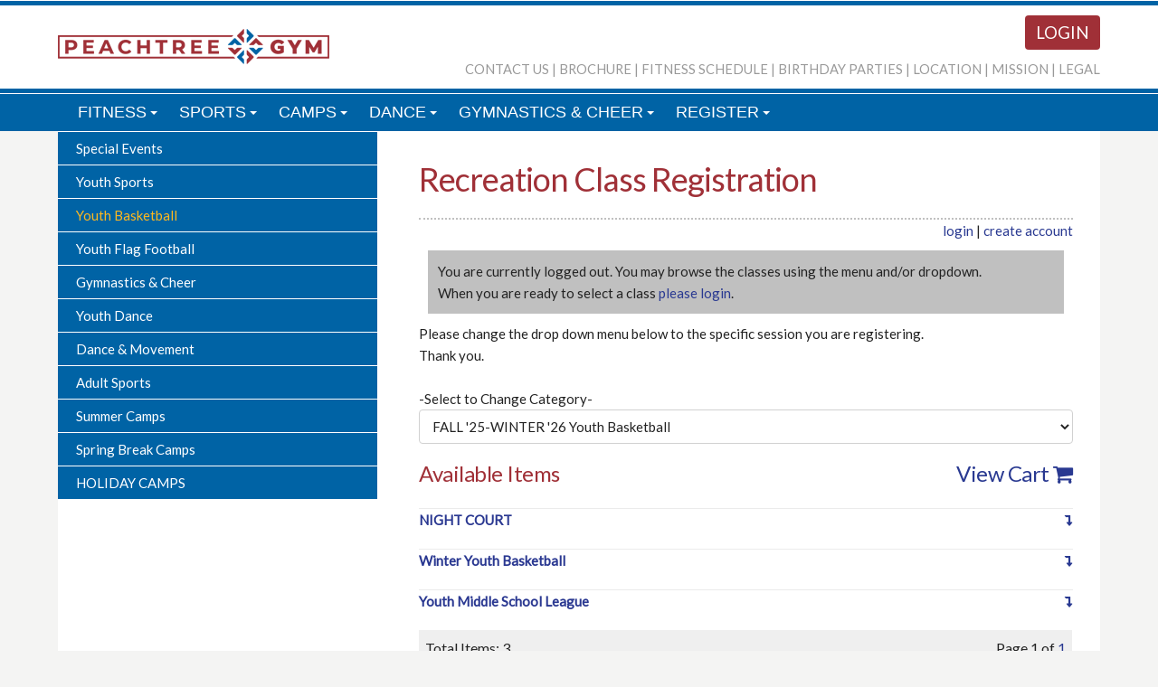

--- FILE ---
content_type: text/html; charset=utf-8
request_url: https://www.peachtreegym.com/ClassAccounts/ClassRegistration.aspx?area=YB
body_size: 63665
content:

<!DOCTYPE html>

<html>
<head>
  <!--*** Basic Page Needs ***-->
  <meta charset="utf-8" /><title>
	The Gym at Peachtree Presbyterian Church
</title><meta name="keywords" content="Atlanta, Ballet, Birthday, Party, Bridge, Buckhead, Camps, Dance, Fitness, Flag, Football, Gymnastics, Gym, Youth, Hip-Hop, Pilates, Workout, Zumba, Basketball, Kids, Sports, Ballet, Youth, Yoga, Body, Pump, Recreation" /><meta name="description" content="The Gym at Peachtree offers sports, education, dance and fitness for youth and adults, 3434 Roswell Road, Atlanta 30305." /><meta name="author" />

  <!--*** Mobile Specific Metas ***-->
  <meta name="viewport" content="width=device-width, initial-scale=1" />

  <!--*** FONT ***-->
  <link href="//fonts.googleapis.com/css?family=Open+Sans:400,300,600" rel="stylesheet" type="text/css" /><link href="https://fonts.googleapis.com/css?family=Lato: 400,300,600" rel="stylesheet" type="text/css" /><link href="https://fonts.googleapis.com/css?family=Graduate: 400,300,600" rel="stylesheet" type="text/css" /><link rel="stylesheet" href="https://maxcdn.bootstrapcdn.com/font-awesome/4.6.1/css/font-awesome.min.css" />
  <!--*** CSS ***-->
  <link rel="stylesheet" href="../css/normalize.css" /><link rel="stylesheet" href="../css/skeleton.css?2020612" /><link rel="stylesheet" href="../css/theGym.css?20191119244" /><link rel="stylesheet" href="../css/leftMenu.css?2018826" /><link rel="stylesheet" href="../css/jquery.bxslider.css?20190827" /><link href="../CSS/dcaccordian/dcaccordion.css?20190827" rel="stylesheet" type="text/css" />

  <!--*** Jquery ***-->
    <script type="text/javascript" src="/css/smartmenus/libs/jquery/jquery.js"></script>
    <script type="text/javascript" src="/js/jquery.bxslider.min.js"></script>
    <!-- SmartMenus jQuery plugin -->
    <script type="text/javascript" src="/css/smartmenus/jquery.smartmenus.js"></script>

    <script src="/js/jquery.cookie.js" type="text/javascript"></script>
    <script src="/js/jquery.dcjqaccordion.2.7.min.js" type="text/javascript"></script>
    <!-- SmartMenus jQuery plugin -->
    <script type="text/javascript" src="/css/smartmenus/jquery.smartmenus.js"></script>



  <!--*** Favicon ***-->
  <link rel="icon" type="image/png" href="../images/favicon.png?v32" />
    <!-- SmartMenus jQuery init -->
    <script type="text/javascript">
  $(document).ready(function () {
    $('#accordion-1').dcAccordion({
      eventType: 'click',
      cookie: 'dcjq-accordion-1',
      autoClose: false,
      saveState: true,
      disableLink: false,
      showCount: false,
      speed: 'slow',
      autoExpand: true,
      classExpand: 'dcjq-current-expand'
    });
  });
    </script>
    <script type="text/javascript">
	$(function() {
		$('#main-menu').smartmenus({
			subMenusSubOffsetX: 1,
			subMenusSubOffsetY: -8
		});
	});

	$(function () {
	    var $mainMenuState = $('#main-menu-state');
	    if ($mainMenuState.length) {
	        // animate mobile menu
	        $mainMenuState.change(function (e) {
	            var $menu = $('#main-menu');
	            if (this.checked) {
	                $menu.hide().slideDown(250, function () { $menu.css('display', ''); });
	            } else {
	                $menu.show().slideUp(250, function () { $menu.css('display', ''); });
	            }
	        });
	        // hide mobile menu beforeunload
	        $(window).bind('beforeunload unload', function () {
	            if ($mainMenuState[0].checked) {
	                $mainMenuState[0].click();
	            }
	        });
	    }
	});
    </script>

    <!-- SmartMenus core CSS (required) -->
    <link href="../css/smartmenus/css/sm-core-css.css?2019827" rel="stylesheet" type="text/css" />
    <!-- "sm-blue" menu theme (optional, you can use your own CSS, too) -->
    <link href="../css/smartmenus/css/sm-gym/sm-gym.css?2019827" rel="stylesheet" type="text/css" />
    <!-- HTML5 shim and Respond.js IE8 support of HTML5 elements and media queries -->
    <!--[if lt IE 9]>
      <script src="https://oss.maxcdn.com/html5shiv/3.7.2/html5shiv.min.js"></script>
      <script src="https://oss.maxcdn.com/respond/1.4.2/respond.min.js"></script>
    <![endif]-->

  <style type="text/css">
/*section header area; white with border*/
.galleryBand {
  position: relative;
  width: 100%;
  margin: 10px auto 0 auto;
  padding: 0;
  text-align: center;
  box-sizing: border-box;
}

.galleryContainer {
  position: relative;
  width: 100%;
  max-width: 1272px;
  margin: 0 auto;
  padding: 0 0 0 0;
  color: #fff;
  box-sizing: border-box; }

.galleryCaption {
  text-align: center;
  padding-bottom: 10px;
}

.galleryContainer .divContent a {
  color: #293991;
}

.galleryContainer .divContent a:hover {
 color: #ffb81e;
}

.galleryInfoLine {
  text-align: left;
  font-weight: normal;
  color: #999;
  text-transform:uppercase;
}

        .main-menu-btn {
            position: absolute;
            right: 0px;
            top: -80px;
            display: inline-block;
            width: 28px;
            height: 28px;
            text-indent: 28px;
            white-space: nowrap;
            overflow: hidden;
            cursor: pointer;
            -webkit-tap-highlight-color: rgba(0,0,0,0);
            /*
            position: relative;
            display: inline-block;
            width: 28px;
            height: 28px;
            text-indent: 28px;
            white-space: nowrap;
            overflow: hidden;
            cursor: pointer;
            -webkit-tap-highlight-color: rgba(0,0,0,0);
            */
        }
        /* hamburger icon */
        .main-menu-btn-icon, .main-menu-btn-icon:before, .main-menu-btn-icon:after {
            position: absolute;
            top: 50%;
            top: 50%;
            right: 2px;
            height: 2px;
            width: 24px;
            background: #bbb;
            -webkit-transition: all 0.25s;
            transition: all 0.25s;
            /*
            position: absolute;
            top: 50%;
            top: 50%;
            left: 2px;
            height: 2px;
            width: 24px;
            background: #bbb;
            -webkit-transition: all 0.25s;
            transition: all 0.25s;
            */
        }

            .main-menu-btn-icon:before {
                content: '';
                top: -7px;
                right: 0;
                /*
                content: '';
                top: -7px;
                left: 0;
                */
            }

            .main-menu-btn-icon:after {
                content: '';
                top: 7px;
                right: 0;
                /*
                content: '';
                top: 7px;
                left: 0;
                */
            }
        /* x icon */
        #main-menu-state:checked ~ .main-menu-btn .main-menu-btn-icon {
            height: 0;
            background: transparent;
        }

            #main-menu-state:checked ~ .main-menu-btn .main-menu-btn-icon:before {
                top: 0;
                -webkit-transform: rotate(-45deg);
                transform: rotate(-45deg);
            }

            #main-menu-state:checked ~ .main-menu-btn .main-menu-btn-icon:after {
                top: 0;
                -webkit-transform: rotate(45deg);
                transform: rotate(45deg);
            }
        /* hide menu state checkbox offscreen (so it stays visible to screen readers) */
        #main-menu-state {
            position: absolute;
            top: -99999px;
        }
            /* hide the menu in mobile view */
            #main-menu-state:not(:checked) ~ #main-menu {
                display: none;
            }

            #main-menu-state:checked ~ #main-menu {
                display: block;
            }

        @media (min-width: 700px) {
            /* hide the button in desktop view */
            .main-menu-btn {
                position: absolute;
                top: -99999px;
            }
            /* always show the menu in desktop view */
            #main-menu-state:not(:checked) ~ #main-menu {
                display: block;
            }
        }

        @media all and (max-width: 700px) {
            /*lower the button in tablet view so it will show in the header*/
            .main-menu-btn {
                /*top: -80px;*/
                top: -50px;
            }
        }

        /* For devices smaller than 420px */
        @media all and (max-width: 420px) {
            /*adjust the button in mobile view so it will show correctly in the header*/
            .main-menu-btn {
                /*top: -45px;*/
                top: -40px;
                margin-right: 20px;
            }
        }


  </style>


  <script type="text/javascript">
    function mailto(email, text, css) {
      document.write('<a href="mailto:' + email + '" class="' + css + '">' + text + '</a>');
    }
  </script>

  
  <link href="../css/magnific-popup.css" rel="stylesheet" type="text/css" />
  <script type="text/javascript" src="../js/popups.js"></script>
  <script src='/js/jquery.magnific-popup.min.js' type="text/javascript"></script>
  <link rel="stylesheet" href="https://maxcdn.bootstrapcdn.com/font-awesome/4.6.1/css/font-awesome.min.css">
  <link rel="stylesheet" type="text/css" href="../css/msdropdown/dd.css" />
  <script type="text/javascript" src="../css/msdropdown/jquery.dd.min.js"></script>
    <script type="text/javascript">
        jQuery(function ($) {
            var $bgs = $('.menu-toggle');
            $('.menu-item').click(function () {
                var $target = $($(this).data('target')).stop(true).slideToggle();
                $bgs.not($target).filter(':visible').stop(true, true).slideUp();
            })
        })
  </script>
  <script type="text/javascript">
    $(document).ready(function () {
      if ($('.slideShow').length > 0) {
        $('.slideShow').cycle({
          timeout: 6000
        });
      }

      //$('select:not([multiple])').msDropdown();
      
    });
</script>
    <script type="text/javascript">
        $(document).ready(function () {
            $('.showCSC').magnificPopup({
                disableOn: 700,
                type: 'iframe',
                mainClass: 'mfp-fade',
                removalDelay: 160,
                preloader: false,
                fixedContentPos: false
            });
            $('.showImg').magnificPopup({
              //disableOn: 700,
              type: 'image',
              mainClass: 'mfp-fade',
              removalDelay: 160,
              preloader: false,
              fixedContentPos: false
             
              
              
            });
        });
    </script>
<style type="text/css">

  /*for ClassRegistration.ascx*/
  .divImg {
    float:right;
    width:125px
  }

  .showImg img {
    width: 100%;
  }

.mfp-figure figure {
  padding: 0;
  margin: 0;
}

    .headerLineHeight {
    line-height: 1;
    }

    .ddlResponsive {
    width: 100%;
    }

    .dataRow {
    float: left;
    width: 100%;
    padding: 4px 0 4px 0;
    }

    .dataMainCol {
    float: left;
    width: 40%;
    padding: 10px 0 10px 0;
    }

    .dataOtherCols {
    float: left;
    width: 60%;
    }

    .dataOtherCols div {
    float: left;
    width: 33.3%;
    }


@media all and (max-width: 440px) {

  /*for ClassRegistration.ascx*/
  .divImg {
    float:none;
    width: 100%;
  }

    .dataRow {
    width: 100%;
    padding: 4px 0 4px 0;
    border-bottom: 1px solid silver;
    }

    .dataMainCol {
    float: none;
    width: 100%;
    padding: 10px 0 10px 0;
    }

    .dataOtherCols {
    float: none;
    width: 100%;
    }

}
</style>
</head>
<body>
  <form method="post" action="./ClassRegistration.aspx?area=YB" id="form1">
<div class="aspNetHidden">
<input type="hidden" name="__EVENTTARGET" id="__EVENTTARGET" value="" />
<input type="hidden" name="__EVENTARGUMENT" id="__EVENTARGUMENT" value="" />
<input type="hidden" name="__LASTFOCUS" id="__LASTFOCUS" value="" />
<input type="hidden" name="__VIEWSTATE" id="__VIEWSTATE" value="+ui5wHld5x//HChHCdM6b8mHmNHUY9GR2SPEo9ek4hfQkY6/blrCj0OKARFVXaPbzau1j4V999KOOMp4RI+p8mpWY0//lxR1GqATVXx86W2l6Ucrs9W6yo8FI0EkwjyYRAXwbgFcgx4lkAEbbdOYIhtDwfl8Y5eAVBZV6aeA8sCvqgJlK7u/7ZkHlXRFyuzJniGkBjuLx0vaiYj9kuwrI3sNwPbx3M/mA4sMwLSSzFa1N5X0kb1MYaQXrHXOaQouolykzaT1cqNFlsMbe0QO2j08qqsxTPXeaPm8E2zBKsHkmt+x+l0QEQL/qFIKYaWY1xE8c+ECu7vDL8wNBCQTBlkcl+4qsodwBwYw/ur77JW5S2FP/Z5WHjrQll/BE3ipTSFy0Ns3uMHX6rXxxTdEJniavOX5ekuKL68v75s49U3EjOiHTo+w5wS2yveDgKvEt+gDY59JOv0nU1Liyvgh3Yf1ZxRCQ4748PkO4AWYt8CvTLFroPlyUcj8bXYwYU3apJEPNpxYY4q4c6YmvxIC6Nxzj97aDbJHR3PBa3GybBALxG2LK6VmvooC3V/5QsYo8vWypmOs4O5KjXf/Ja7bGKmqKIZSVAmOfRf5Cl4vcdDFdvP0U+AfidQQZuNxyRogpbnKlxtnplxVS4uB9J1k3zsBAFjMNH1CbfcVp1+H5JembnkI6AoDH+mMJEDdBHgT3wybSnjJV/IpecjSFKQLScYJvZH+HCRVxCTwBm0s7/u5R2kQB/IeYws0cVbAhHtUbsMRp91oc7EGJqhdxu92EcEjsimu2LYOBPMJjibWLXrrPjEG+fdJmIBedRCbx4RznaAx7QLE6v9/Hvq19bARfcaDZjJbE7SzixrZ98v2JkmCGoFUoTKKe5OKaE0KOQ0MPeanBnFfnkWZFVG+d3unn4EoY013zgJgfpJlQSvJcCKMiqtj0YH+36MyS7kSd3kZxocmu+9N8N6wNYbTeAwTzgTOSm/BRa9JBJDzicSwxf3LO/8tldQhhmi4jbmLGmv8MAYxpalY62YfwbszeW5fXK1jbQz9/ZbBbSy9JxyD1q4a8R+QU8X3au+w7nt1gvPZ7U/ptawW+W5PrRDhVsc4u/0IXjFzEJH0iOV049FxC9YmGCmug158yVaoqfDWOCQPU7oFN/TJ9vf64CyIsJHSsY0amEiJblUm1hGSJgVIs0qYxJYS/WvWwsz1ayjAB7eeZVT7RDigZqzL+G+yNWoV31zSg+n0c6a66aA5wARkLY5IS/zQ53hUuVQhjJsfeHbWY+d08+NOyVAWKo8tpJDT++JboI9nKeMcoI/HlrfprB3k9z+cNspAKwFnkrQFw+7UiQndNOpDu8qzn2hZWhHm3feDCBhyWqTZ7IashnpGHZs5p//qvAZofP4JxOzs6jQCUsxgQlwgWaE3KRABJiCmK+307ktdLpnzl8CRyBs4bnnwtRzIo4vc9PYRTZUYMWrdD6qdjHjYBEOvKD1HvZQEos5MU7r9UbTBjmKx/1vXor/[base64]/mubBYXK2z3ESvMR3upkYij1Aoq6MzXNnUvDknRD6sEE+fShChWwW+YYRjmWz2nxptxTSSI1kmLNPselxhWh/+ntfs163t+0Pq3izELWsbLkJZc0vGUM9+DZF0SUKYXPgWHQZlaSi2ncn7KCqdX+aqnXUxlvtdY+EflDLUsGibFDc+7SaZW/d8QyttAKP2ZUFjVZX3keDXEs2SQLCkDMunlFB4n9cqrrKAf5LhYp6mAwAOGwYu8AxLqzAoytSWmchdlNbCsu1qyuGmmNCNyTLdJP5R6nDtLKRtkiiWdMN6bLdjNAVkjVfO/[base64]/E4I2KMRyD/HFRtOUXxPBRTyUX1SGbHpctpyX6OOyc/zEQ7+rvIoo6DnPV4rwHdIrHe7bbOJVn13yVgMNX77XstkCvUdDiwa90YHwMoAfzjQ2w7yxtBYeF2aNSmX9BEMV4+dJrYZ7FsXJIgwls2qlyx0rg0Kb9F7O7Wo9QqSiwCXF/xON/Usneb9eX7Ht73SWmcfm4fveIuRAMzy/keuPpg5LEe3B+xmibnABfsDkvhy89XXmH7bPygNrb2IXGtk8BTbV32k8Y/Fr1yOq2UMSKjuQtnE7wFXX+GXjolnrz5maty8yY4fya3dXLMpbCHBfYxi/KlVvH+hrDF8nK+QnXMFIiMERXAvx/XGI29foiEmVZq1fLFliIefFdewczJUph9aB2PQNcdN+EuaYZ98RIJcRPLd4fKUOHmVl2RCTWd2BDyRU5rX5TTd3kPMBqI+8X0xMvcCNMxPiuorBcJ3Herp/8X40+n0YgvpXSbH0E0gcnRQBOSOc7upEhm/+rMt2kow4RCzSEsErL5XQqjRkqGrzGnJDaf8/3kn6Ue3dHFYqqv+K6PAZkvVQXgk+s7sDsRUFf3mwauFY/DnAksjtVNmuIMflXKwaoUoeNlWE+6+tAlNVIe1jp4k6JnEllaXEzzUrSViNiiB6eOKtBh3x8MuRWDO4IEoAf3cEblvCPNqkZi4YOs7xEHsu8OKaZrYLXq9AIEO7g2/6BJLP+MaNglQqRLHajsm0ETs+l4NphWKor9/8bN7E0gpxEN9q+b25xvBnwrsuyws2ZlzKWuK5NqZggke+BW7l/vccacKGg66n84MBYw9Z/KVpIlnoUSHpOaM6PG1De3zg1p9uA6kGVv2p9SF7QhiinhjmBy0Z/3uUvRvcgykaHqG2VIlp3txpcqsxzvTimeCLj/ExNHsXvs5kXKKfFbOE05cBfF6KkIKQARz3S8oLzSnfGCN8VJVMYJCYMYKofW9P8m6JOm+TtYkpQoetiNcPMiehWXDN66qWaUF9VZfsY3dCRTJrj5Fy8ax5iPJNSbYxA9ma7Jm0N3LVNv2o/uNzfnuXkj1nWx5UaDlwyMHLx4GVGAGltVb1QyvlkzuooDhmwiVMsXnj82Cru1RCkZfoCrf0HF5pHKsSHfp5PAq5EPPkzNBGF4QhmaUm64x/5bB2hbvFQENiGFokjVji4dSul0YmAMCrgjoBAByERsJYIciapRgt7b3RwZs/ArlGIy4wy1XdInezkB288oCYbLUwAkzPH8gJhqUP0HR8Vr/5qe+tTRgB4NIg3C0HM8aM32XOyv/QTOWpKMv+vmslai3MuZRwEe4syzmpbsc37C8XEHP4e4V6tN6qQiT3xd78ojq6qif1RzhB/LXCvcgLEQMG/FqIhlFrzjLpVi8BNYquOKo3DoE6Nq3Yh4tgDBu0YcMGWms0LMlZHvaKFNH4H2sEJQQwMi7ArjYABYPhg8F7sWMEItWTy1/YNKVO7OEwnE3NCNMMHsJgeRhhzvK9ROrIqsNBbvSOpzcdjPr08Ts03M/0NQkYe9LF6EcFasajeRSdJ5W3z5IIs0Jiu0TfQWOInH08/XVg5AHqEMTgXqoCHYIMgAvTzdnE4XyjXyque1nggLfB6ivcus5Rv89FdEwzC6AlM4+7mpD/4wwWYQJtiNX5S2eSX0fKld9KH8OBqUT4YuJ5o3lDGBRGULykWKqlwvoUQODWVsxa5vQnqCBrBDSXyf6GzAs3t/kAIHGHDsfqOmFoO8vjIUvDBIsO1PExbFXQsDKPclU1FAf7Eb9JH1uHC2ov4vqou829MZUgtDDQqm8q37/82bP6Zgs2eltj+dEZJ0wbaoJjYRoo3lxdwxNYv0StmKxzj3s6dwbsnwgkfZG7DfJ8pMZq4iaCpnJmdmII/Fj4Ls6p0GaVJh3aAq5MQ6HA7aZiwvlFjYyusibTxhY2inCcodwb2/p3XRI06iraWmV6SYggoxM/Je3fMek6kErHtw09b9ijUcQe1LLmx3vjCWTq/fwP2f8RaFin/vHxf42AVPv9ZdWA5Z0RGyt30HmdqhFjk6jCfI/uXXpc7KCtAFLtD1SYiKGjrZUC3de+ir17Q8svwf2dsDwmmM9+uBapoBy2HemYF2mfGwSkTTHRbs3pRlMnJ17kdwjGlZ32kjd+quuT7+0gQtWnCTW1xS3acZN15x4OAAa7ejaPGxgXTPN/FBdSuit7eP6x6j19GRVd9bs8Yng8IztQgHsuQ/oHVtbm8OmB5smnyTtPkE95UvWzzETI8gmQhlEywqyIrcSVCdMos7j+zTFpjFGY0C5Jg70XSvlWnBp+BTjbLd0rEc8kuygWeh8yucofvYGYI39OSLmYVUsvq4bq9MXSMhX1PdcFmCchTl2nl08/didQDyGRb+uqyQiTjH9nm0uOQMqmFhtzBBC8XA4W1B/KFZUrUQZEOMNA+PScK4Vxxsuh0hp4m76vmZA2gBo01dTzYpMlozeMTBgYz8jaPkqHCaLK2/FgIboKXUFMJudKmvZ+tpOf8WShVdTKd+jGUinZtyZdp+Gc+2Q0r23X0CNO/Qa7Ef8VEM/+ofhwoM4CDMLLlV1h967FN5gOW9RphN+t8qGnAjxQISBSvBYuLYbj8HCOlMDn0DSPQkaiesz4OjtK39hypD/5oFfDBFvJ5xQaWtMHYtidI4SvkCQM9fnKbVRKLV4iGYfer/GljlTka3ZXyDCvgFiq7c2hdyLJTQ3sYUrQVWY7u2pXk0Gg27cGEKNciyo8Nb/[base64]/MjhLd/[base64]/ggPISF01wZdobU1+qduEwj1TCsrL3Tfg+sQZJ0irjobxJC9HXUTczdMqJjyRUlMGw6KYZBqMSbDPgUC1GUodxhe9gQjJzCVAeOgPkvbXuBh84LpGq3umJhBny/CJAap68K7EXX1dkiF/BXpQVLFIDo7MTf2dEF6LhTbT+nVHT8sep/c6Xu79yjPSctyZ39ax0q2wt2pkyIO5EFA8aN9xnPdA132XUKsukM+jSfJQ1hOgDa4v3FhuVs7XLJZrtJo6h5lqGrN5YSy71rsEcWQRI5qndlPMXCuxxUDHYXM5V9WcFX/fgUMulOreU920DRrQJXLgexT/cAekN8aU//aXz3j6HrCoMDXa6O6s6iVS6tG1wzGCuwt4rfrOT1KOe5N/ivcb9vNvKaOVAOAjwOmnM2QJoGEq+JnxoGKgnAxwXoXeXXmcA/zGj54u8xHhWUvkXHaYTS0n7EwbsN29Yi922mqxuUvhQkEy2YEE+R9q17vL2gpUzVnrlQLKoAOiH9PiSOCDY+I6Px7jiRzU8EDDeQND6k+Soqn1wmNHZhneaAwvT7VsGsv9AiE1SOT01Wj/H9QmYAPNtQQ51iXs/qLfa3jBieA+LtnXNA5XZfVtiM8cTZ789x2DALokMz3ZvXgu19HjsibtX6KK3O9bOLFdeXswYT27Zei66tL/vkuUHtFTOXyrSXNLwgiNiKt4SxDu7TJztFCoX+yvOm8vARWP7zmCaXKpNtK2Mf1V+4DQWTYBNyBeMJHC4q3T+OsRXhKah84Thc/[base64]/KT9VQqAttcsBHeMl7BrN0Jljn81HwYv4fSSYH6oAU3FwzZ8pmzbHua9wdGfNYzhc9nJyGF0QblZGM9i+rKdYzxOwzfok/8oPRhj3APqb1g62DhRxq2ypcOMOmY71CsYYDggS2TmTvmRdbWsuDAFcR08aUsdd604M5xjr/8hQwWQIUJ/mX6zV3NYFdIjzmpz3lIEHSctVSWR8wkaMkqH4cV2TpKun9Kv3j7A+H2ADzt3YeVC7I0SsMtISHDPCI8Vl1tcsv+ExNzH1ZVxC+gFxEQznw4F6r57wNQnWJvu7/TmofHnqOT+G8ANgDCQNo1AHo/+PQ8g6fHrJvX6VaKWVxkY+BiQC7k5YSqfgllufV5ZsEAe5Na247hmQe0nGbs+H2Nvlo4iVaiFwx5/IXAc5T93fxU12rQ2eOl/wH8C0vMk3DI2he9/FGwtTLjxqXFgWWTaKk3qBkYX8IcN7Bdpk5axrjxVUH5Y6rFa4HjCy/E2o09QeziPDjl4uiEunywwOdCHI95e+aaaCst2tk3OKGmNa3Ge+ZKucOB3EGawlZ/BGefczlkXJigwXEuHYHbC6KAQi+BHXbvQsu0IUdi9KmrVfrkOpfAMAWK2fbFB156O8AOYJZO6jJjuc0vvUtbsbbDadP7513UnM68Cabiyt4F0DgMqH6jLCB6b6cfXrlBfiAve8wVHm3RDqlcVPMqSCV5l6DU3aadgbA/cMlpyHrt6OyISNwc/AehuNzFiPMdTT0EDTYDGkjIiI/KNSyMheIjlRvwWV+v3+Wo7yZLDGuXediUf+WGqX5+xzJAEp76ctde5nOibuJpojKGZg6w7uYZAZK44Rhy1WS/squxOgp1CTMC0rWfioRxtKB8pfmvgw6qGf6803Lb9Ezpr5yUQdByHJshmlIRsquymYtoqnIDhY15GCaYPj9xm+FVWVMIgQR5zLJDXFjNrwl0IhrK6JfIhvZ2rnGDBOXPGSsYRau6tr2ndhC5NYot5frhHVZlHJ7zmVyjEMJ5QjsdBq+p/[base64]/FeU2N//iU38M7Sz6j8rjpfkwpHq6f/9rMpClKptGIe8H/[base64]/bodgLkLVG8BaPCI7q57H7d4ZK6IQocqQfiSvRkGDcXmsrjZz6/J8kApBmIRfviME1YvU2dXsyDoF6bMtmYDX5ysD6NIyRpR3c/9osuA03Xv8tI+EiXondjGNgZFu/3jDedS/CS5qK/JB1xYjzSPhlLYPwcKfwYoP1Ch4eCsZfYyzeBLEbXiNRGoAzKaYqEPOSPXknRKYxoy15JWA34tMp03XvX9j6RaWFBZu84ayELkL4bCo1PgBhWy046ysZXV/MtU0aLGlouYbVNAntBCFbdVKtkUQ2eLXDKVJYBOybiXM4vcIvWa96O1vbaYHgSUygzhGatoB0nOxYpnBbqMWT+/fK7AUGAQC2egL7dNwd0qvaVEWeaRrGN56gqt0Ui9Og5hoLmv9IAaY8EGDwZWcHgtrCuBUYIp07xlclwCGRd0jacsUIPngoh+uDKDYth48OXBF7YuFEFVPzCv5kL/dn8KgYBXeY7Fqk9m49Ze9wgubcohZJW5amI4oxahqTJanMuR0SCbSq2UPwqG5KtcgCj4raxgzp2LtB/lDumDxf0oXZ8NxJl7lFqFaZV3ultXOlgg3xSXN4i5PloPLIVZGoXYVW2YL70Ba/R1RoH6DtXxHIxMPd5hFUHpBQW+lCERGJOy5/XnIk/ufviDVWf21AsAYyo1jwUE9Mrk06AMERel143YXZJ3AolXSB0sxe+25lNDDlJKNourlaSqcA9UaJ/3K1AzC5loOU2pt55E+Y2lkeps/IeEczKKiuj9xiyCGwJSsbivP87ynz6XPMzckRxHdSQ564Xqf1vKbokzEK5uGtDsDw8QJN1BTjCDD98PZQvNlWIh0b/[base64]/TrI/hx+/xySfHnZlWVvAx2xDoqRwofu+zDh4TQSw3xtylXRWZeLvqx+MVXX4sdkWXSjF1KxzieJDqrqqIP99dEm+ilL8hL1dosy1gwiJNQuFEiUY17PqRh5AJaf6UkrLDkzKF6ZJtftBrqReelFuLq4PyPhV/wxm/[base64]/ZKFFsN7LVErB6xrd6HO6LRLFm85yoxJb5418JZF/4HEgyHon1oVjjavBwiamScj9lEukwLwO4gqP6pdc0HX6IoIc4ZvQM+sTf7YowDN0lKRcIPbpwNIQTia18PCJnYaBv//d3oi+lBiPWIeR7ecbHKVV1aZtAfao2cRHZaaMub9n7LfXIQtOvADuPN4kkb/jLi/v0dTm79kd4yaD7xeBa0Lhe5rv0rLR9vP+7p0KaAKw/ksPLBe/pEz8dfrEV6JfMvCb/NGfzbHiIY93GMwP0GEWFPMJeLbfDojmG5NCZYltDSep1vK4wfIzv4FmiVacBmjCKwy3ZmdpK1nevfnCd5q93l4aKszJorxtscSeXFxrgPCxdnJS2ETju7msnO097qw8KFz1UtKuZEZ3gxlSWoP0geIOiMo+HPeUK3S5rez1OObEaZUYFzmpdtPjmeEGB7ykyzU/h2MaGyL4RufKJWVTjPSj7zP07Q/p/BTTEcI+/w4/MvmLrr69wd5Jvznt7POn8wlsUzCPxqBIGex9PunBS8AiRmUR+6MrhGP7UVGpA0p9IiIiLwG9QzwaUtnU0vwlHs1ur5UTY8ro2/lpp6QkpDgwsoPcYuhp3B3W9LhLC6ChQThzAkfxWhhnU7NlDEQV9KQmkTxqh8vbQ3205qgbVkbx9NsAYIE+LanN666So7G0oOqfqmMjMqmHC28i+eyyAFvAmroL9U8BSv2LFEnq7JNIP5ZaQStT4E7u20v5sTVA75yL7lFswOTe5TYj+z9C/sEpJXVXSEUfBb9qx3KYpuIqos7GiaBBkRgyTTWmwg0H/dRVUKI7GiLJErPRETaDRZRHWEeftqYw4JWetjz70eAwcfy1JTPDRe0kL9OaijXSXRH98wSiJR/axTCVa0dKiS5/Vz8OuZGvAvg9o7DvgYwaVW9fuMNtelXc4kci/S1sTt/7DQ9tiJqC727sL7j6s74CBAWFPTJcCzkfDNP5/RmGtFCOOyHoznEmRqr2rb6lPS0ggWOIM/99IRiAVCuxFaX6RPgrdIYljypMGH82JL1HtPx1KioW3SPdHWjSuxuWSyi4Sb9GendSTRFo7v9GPoXQCFuj1t4IlRjN5HRdv9m8i+czoG5OsRQ2g18OgCLi1gngujc9wgUiRJxt7LiFOC2YJobNztZSMx8t+9VhKt9PE+VNF1X8phTkPAzH6AQLcPca/lPGM6oAeDVNe2jS/J4P7k2RmLVpCtaOcshcqavgOlJN57S9ApiDiiQF+q56OE8pcwukyU8mwai+RmLJ4HaLPfUy0wbf2X/kRgCXCb1bZ+4wXt1X7rIIv4slCCRoTeFiGzzDFLCE1BtZa88mQooOSDfzkBw2+y7dahNcKU4lau/pZX27dW3FoUlwXJ5/+NkN4dkSA+ZtsgPZ8OZPPX4rKDHkw6z4WAmk3E3HdH3V2TUOi0Le8MRTJBsxr0jiGSPv41Sbv0sTD366PPi0kREZwz3MSQJ0pLUBOvMc/I81UL5H9uAzZjxD4b83Ne7F11cK1EGzd83MREGjILBA1yjs2zsynIHLKsj8hP/4CLQF1IvGOBqFGImdRApv3Y6ILayLqUX+QRDDM72AyQBfoNeIDxBcuVcK+AfIJk75X2fnTK5aaEZ0IUa4+HqJh9Yx4cChp70zm6dDLkriJLHed+ydiGqoEswhcl89sObQQU7G6ppbHJBHr5tLE/SgXg8tS0OI9tfU9ftagQtj7f6GyFh/HOWtlQi+4iB4ZhmIcEaFoJUP3qUnH6sMSyXv8IZWYaHRnbV12+6i8OxWQGkLlIC9urpHlyR8cor4lkLzQ6loMn59KVfYsVYSWoO3mkWoO6W11W6BIHWxGtq1JSJr9m1Wqaw36RHiZJNTQo2XVJsoUrG7vYQbiJcZxMNTWpIkpb/7+YVx5bG/DdnRZYkDVUQ7HDwSviWj/YBs3LknHP9Bl2Ld7dtgdNVrux8/PF5p4ps7RJFNg/04wUDfcuzY6qlnvxKknM8lU9G5q18LQENgx/vWm844KC9v/YKFx/DIcIFa6mTg8fyUrXPBuRh2mDQ6xw9UwqHJRBZuXlBlsOuxLr3RY7CJwg+13fWNSrBVBlSF+owfJsBO2c9x3WoVt1EQQ5oWiUDW+VQnZqai9GYjjGKlQkdWWpm5hK/bqYcz7RRS1OO+j3FEzK3iUGE6ezDZAq+SOIQvdVE7E/M+FgsLjIKAs7FY8kog/YX3tkWvBCNeRQ2l9Tw1LsIK2s+NM6R9/jeko0/d4rf/7bzwj4loNe68iUusOq5KfgSzCVGbZxmISYPqdBR+cHscVxR2zndLiBv/fSRWpggdpJZSvHNSJu61WWKrEaGvTVx+G0IMA3WoMTH9osbjcexXDcyzSRrql+mT056/QsbgqDwh7NJxFRdLdFJQZtlV3HA9VApFaTWYngWw7heOwKzSzmIgpxxB8pUibxHf78cBw3zSIVgv93B+EvxeOW6iLGlfzFwMlRUkMtDnaVVrqg8Gh6hqElReOoFwKOjdD/Zvo42lWdGf1JVW/uO5qPEgeLSWeoxeWMbAUZzNTv24qy6+yFwyCSnkLk44JMZ64Hj038FF3ttGukx37NYaasJPJoe/UD7mELolGS5bXosP8aoMb8wEiIND57M0WxC0p/Y8a6wNuZUZT3QSGmmMEAM3yYKOLWDtTFmPxsKwo0EGCUTg3G1myxvYEJScwcp84Lp3hKl4kAd1Hf1y3Sc4GRBSuLZvt6dtPQRLYjfReaUuk9QEXn9j8JsjprvHl4FqTb/1iU1UR4JGGpwAgAzzDJTzxyWzYoIwUCGOeezky30/BzCGixLvmfk2diei6OJylrnEYgX/KFJk8FgI7TkWurUUuDKi+3ZzELfqZ3Y3oeEsa0Kx3bBZtFyK4t1MiluWERfnSoEm7CAq2HwoxYqB3jSUTZOSkyFpsgZLgjyGUtkYm5tRmg2Kb6nK3gfFcC15zCOmJdMvAh9rAqFpMXV/ep4ntjKdF1bUkjiH3YtvmsHhv6x93ouL1S+S8l3eXGB67EIxGGxUXdO84LfxItFlvYO+MVwxx09tsd7slxxrljN0Hpc+wsedKY0LGm/7p66XvcabUK238CtxA08qOEcORrEfB3qgGGcSpl7oxbmvFO1cjrQAoA8iV/5zVKTQ9+T4DlRRqyd6Z6iyQ3lVW+qvRFAKsAzeo5ixRRWrqhqHyt1HQ+GOYv5LdbTM8mByX81djy1TCVQaquwx7wtD1tfb+AUPa7rweziPV7LujPFQvgxkRaGhzqYTVBtoxer3Wphe/T5wLdMGQOwOmP1kV5M3/5uSlD8oQEIWYIWq/[base64]/2jwuvRfENdbyFxVRQjC8A3nrI0bAi62ujj6BfbTkJE2jE6F0li2HVniACOql4n0U3tKF89eT4f/DYTHBSTq4qH/UJswwrwSyX2BMhi4SLVUwvl3cj4M1yi5r5WJcBnZt7eDC7Dfdseq4/tZWTkBbcxdJZmSiE82Yq9TyXsnPjx2eOZa9oouFZF4YdwswLCzFtch+sOiJaW+EZj9kVfJuw1uFoXMwcuYBwRQ1AOHky+6ejTZt4TGeWo/WqevKXlOQO6QtEi3ONLOK4Zx+hyOzjoymy04NeB1RNOVZxkVLfSsDFjnr3OqtXpl+zpZA6cVWPWZBinVBMgG8PC/LjdHowXQjt8KyxUfaQHgCT3nAuFLK/sKZeuBKGR6AArWoK72fheHaxRWLmMtqype1yXMywRxpAY8yhHL+aG34fS1P0q+qNOxiCQRuLOWOHGmuP/0p1e7RMO8DxNxrDOrXQIsnKqeMabqdEAwCEckfrVGZBUFvI+y/6u2zhT4o9k9nniDnJ8NLbyCn1Q2Iy7VUmzCmTzlV/[base64]/LTDr5i8exUU/ZVXxgXvf0UkdjINiIUcOS6Spb9RYZVDu37+78qKcLs6kyAWKZYNMoVTp+wiuNh94ug3iYZedPILBvPuv4rmhM1m3F/o/PnatmpZjxI6VO41fSBRHLkO9a07dAI4Yez3UEs+HNqk/bUvtAcDbE1lA8CPFGmmENUQ6UkX3CAv/xSMCtxFkth7NcW2FPgnLgPI003CUVeTEeDjTQKHFv/hs+HPw6PhMcl13gYzeg8w8brBtN+oD2sAmRWgK74jwsafiY7c4B7L15VdWj4mIY4eXVU4HTCazK1HXHHxkreXSQe5pDhGFHvtfuSr9uhkc+7w8Dp2Eyc6+4vnKH5orHmAQZCy2HRyX4p/aY1Njh3w57F6aGpICJirY0SCYfbjSWgGnJ1+rSwWrRqglkB8+6lVzOc0ycdsJRu/37lyTu3uAFeBow8GdAFDkGkTVFycoRN+RMbst1ploXwQq2SbqkotnsY1JzbnDV2zILr4ntLv/cRvwxaNPvKZk6uEzhjH9Z9th8s30WReiFtR/1FRkyH31nqrPDZbmjXPHJKWhVIGYbgXBabV2iL20/cHby1bHLMiNGGLz/eGbQSdKt0k1TR7n6wNaVDqoL3RW5fVMsyGx9riqy9Go/59qNLiuq5SAGcJSMmg6rLCcqB/[base64]/BILrRyUweH3mJvrrZg/9pegJ+tpU0LVkJkK4sQr45txxfuW3rdCfAZWW1UeND/[base64]/[base64]/N4EmwkEn7khBPO7d3z8fEpFLLwV2ZDWIYp97IYn/p/UB9cPg2lYXKYFBONEiadl4tdaWOWxxFySk0/gUpgWi11pX49SR2eFV9mNhH7YKTmyCdBXIgL7JYVM1qWUUrKZhVczwIeUg53f3HZHWowT6EOpJKAgBaVBSMTi06baoPTcecsKCQsPX9snnGGhMhFJmFxqzSy4cd/nFXjNMdfrxV71t48f/8+xyzWpaF9kpI1YAC9CjpJrz0L5SuAh4XzE0DK/PAhsyYG+kdMqa5erDXljVGHvmB1y4ldieo63kEc8BNkGj1nJaVzW7bIg1avxKHKEKSucabRwc6rPRZEhwhmmvECjczpueKEBE2hRoX0kjxl/FrRNDnV+6cqOHyZ1Tkp6dLine4SbTTXIFNlCQx2t79fqvUiyC5t8OdImTFj0n/G/Z2oiEstL6CpYZBtEJQxqpjSiAL0ZL6ZdQSLNnYVNRKkxrIpEGTHavAiUpNVkWF2fV1bgjHrjaJkS1I/pnn6Qs1KRVM+xgEVnzSYuSocYGmGSVU/GMEUDzNJVqAvhdfHD5OucfbX9shwK6TmhMUmkFT6fZeJfNjxLeckSbNYOlEMxdfLbpW3EIKmw4qLWJoZt+JCPqijwmO+kkeCUURHpxHOk7e+0U6HeOD4hdnaIMOAJwOG1c1CRwUzhZcGklSXrr6QKVKmZOVZpn2+hhfsj+4clAaM/etNwquoc8qmjaC88X+dGSpIFjgQfnzUri9zGgLEFHMITRXjcnz/0EW62VbI5e09Y1RAcNa0Kpg7JJLziRIFkAYk+mF+rv0Arnvh6LPdVd/uWE/aU9YbBsy3FV7uRNiPVRK0Rq408pQ3BeESqhpUyxRf1kPMNb4/kMFsdbffeLtWIf2adtOVILUbajP6xtD+WHxXgoVHo27d4D4zclOiPE+62VGdZejuprgunpIyZ9vwD+9s41YANa0sh4AmYPd4WVEKgHURDzwYD2Ko95V4WsRRKQWT1Yca5GBdkVkDq7zBN31tZtdAmt36krtKPE0eDO1EeWbaE4M0DMOMPQx0x/bxqOv+/JgmqTgfTnbupgPCBBoahIrQ5+MF/[base64]/kE4HyelkRc8WZfQa4n1P6Y1zpLkfF9AM8GLMDcodDXMAz5eOu3aPFgVwNnehhJXB/9YOzp7puEH4yuijjaR6D/sVGDv664CO1qHQJpvis9uBVKu7LhkfB4XfOjp2gXB3kda8RQ=" />
</div>

<script type="text/javascript">
//<![CDATA[
var theForm = document.forms['form1'];
if (!theForm) {
    theForm = document.form1;
}
function __doPostBack(eventTarget, eventArgument) {
    if (!theForm.onsubmit || (theForm.onsubmit() != false)) {
        theForm.__EVENTTARGET.value = eventTarget;
        theForm.__EVENTARGUMENT.value = eventArgument;
        theForm.submit();
    }
}
//]]>
</script>


<script src="/WebResource.axd?d=pynGkmcFUV13He1Qd6_TZLZmAsocC80eipOg6iI8SPBFQ4Mh8TMEwiMUnHgw6jWZc5W4xQ2&amp;t=638901627720898773" type="text/javascript"></script>


<script src="/ScriptResource.axd?d=yeSNAJTOPtPimTGCAo3LlU1Nz747L-cXZJ5kNLFiG5bvVGg9DAiG6ZPyaGT7HmGh3J41i97P1ElDiuzx9kQxCrMiiue7AZBXQAoTwgjsRQFUbYfO0&amp;t=7f16157c" type="text/javascript"></script>
<script type="text/javascript">
//<![CDATA[
if (typeof(Sys) === 'undefined') throw new Error('ASP.NET Ajax client-side framework failed to load.');
//]]>
</script>

<script src="/ScriptResource.axd?d=DT3YJR8QaqV61-teuz0hggTjspanXwVtTiG5Df77kLP9A_MkBWTY2QpV20KvvIzrHYa9Ie8bMjve3ZMOelONnjScPpXzXbCKJf9uiqHxVxAtU9V-NY6JMSTGSePYMECfrnuzww2&amp;t=7f16157c" type="text/javascript"></script>
<div class="aspNetHidden">

	<input type="hidden" name="__VIEWSTATEGENERATOR" id="__VIEWSTATEGENERATOR" value="FA36707A" />
	<input type="hidden" name="__EVENTVALIDATION" id="__EVENTVALIDATION" value="7JDy0w1e9WN4DMN+7OTZZYFBVqvChVB15aN1ASO823mAD9GS00+HJ5E6VzUt9OwB23Q3OhaA5dVuuwBXIZlvRiIX0soJwkPv8konXjaDpr21L/ZVzCu1B4j2PcF8gsApxL2Ogp6AJGSSdNwT9Ffr1EzQvtnVtt1U8yv8/uzqXEav32XZTQRGEAq/xgGJum96am8+/6U/vVRZImHAC7ipaA7re8bhZkGuEBZYb9neTeT3OLhOwImUpcGR1pX91FShlYbdGAWGI1oxLcp3z6pbLE8C1qLoJtRtKeTM0Bf0895bJY7OFaQFpifgP19IeZ9/DFyLK62noLlrASBn2ut4V0mOS53STkG5Q9iK74skoxPQ+caDpYJyuLPkNAFQjF9oCPPWWYe7eDz53/dl+X3gBEL8Qqsz4Bv2Eq3Hv6tiOqPwMKpPef+JEr/5GkHWE8bOE/kcpsMBlokH+gmqxMswdVdpMjwDYr3X2r/Hp1uFy0/R/+Lner9kZeg1JvD337IUEa2zW3M5feWfJSN3SQtWr75VwpQKNdfB2S/87JqS8+tS+uDPbqclYy1DCnj05JxuQPW9RF9EKke9fjfMDrwOo4in9lKwNnWFhq4tL4m8U1YRr5R8" />
</div>
    <script type="text/javascript">
//<![CDATA[
Sys.WebForms.PageRequestManager._initialize('ctl00$scriptManager', 'form1', [], [], [], 90, 'ctl00');
//]]>
</script>

    <div class="borderBand"></div>
    <div class="headerBand">
        <div class="headerContainer">
            <div id="topNav"><a href="../ClassAccounts" class="gymButton">LOGIN</a></div>
            <a href="../"><img src="../images/GymLogo.png" id="imgLogo" /></a>
            <div id="mainNav" style="padding-top: 40px">
                <!--***<input type="text" id="txtSearch" class="watermark" />***-->
                <div id="subNav"><a href="../about/ContactUs.aspx">CONTACT US</a> | <a href="../about/Brochure.aspx">BROCHURE</a> | <a href="../join/Fitness2.aspx">FITNESS SCHEDULE</a> |<span class="spBreak"><br /></span> <a href="../about/Parties.aspx">BIRTHDAY PARTIES</a> | <a href="../about/Location.aspx">LOCATION</a> | <a href="../about/MissionStatement.aspx">MISSION</a> | <a href="../about/Legal.aspx">LEGAL</a></div>
                <div id="divNav">
                <!--***<img src="images/magnify.png" id="imgSearch" /><img src="Images/ico-hamburger.png" style="padding-left: 10px" />***--></div>
            </div>
        </div>
    </div>
    <div class="borderBand"></div>
    <div class="menuBand">
        <div class="menuContainer">
            <!-- Mobile menu toggle button (hamburger/x icon) -->
            <input id="main-menu-state" type="checkbox" />
            <label class="main-menu-btn" for="main-menu-state">
                <span class="main-menu-btn-icon"></span> Toggle main menu visibility
            </label>

            <ul id="main-menu" class="sm sm-gym">
              <li><a href="/join/?Page=WhyJoin">FITNESS</a><ul><li><a href="/join/?Page=WhyJoin">Why Join?</a></li><li><a href="/join/?Page=Facility">Facility</a></li><li><a href="/join/?Page=Trainers">Personal Training</a></li><li><a href="/join/Fitness2.aspx">Schedule of Classes</a></li><li><a href="/join/?Page=Childcare">Childcare</a></li></ul></li><li><a href="/sports/">SPORTS</a><ul><li><a href="javascript: return false;">Youth Basketball</a><ul><li><a href="/sports/?ID=3">Basketball Leagues</a></li><li><a href="/sports/?ID=4">Night Court</a></li><li><a href="/sports/?ID=5">Spring League</a></li><li><a href="/sports/?ID=6">Private Basketball Coaching</a></li></ul></li><li><a href="/sports/?ID=7">Youth Flag Football</a></li><li><a href="/sports/?ID=1">Little Sports MVP</a></li><li><a href="/sports/?ID=12">T-Ball League </a></li><li><a href="/sports/?ID=11">Fun & Games</a></li><li><a href="/sports/?ID=20">Men's League Basketball</a></li></ul></li><li><a href="/camps">CAMPS</a><ul><li><a href="/camps/?ID=122">General Information</a></li><li><a href="/camps/?ID=74">5-Star Camp </a></li><li><a href="/camps/?ID=79">Fun & Sports Camp</a></li><li><a href="/camps/?ID=76">Boys Mini Gym & Ninja Camp </a></li><li><a href="/camps/?ID=84">Gymnastics & Tumbling Camp</a></li><li><a href="/camps/?ID=102">Gymnastics & Cheer Camp</a></li><li><a href="/camps/?ID=83">Tiny Tumblers Camp </a></li><li><a href="/camps/?ID=86">Coed Hip Hop Camp </a></li><li><a href="/camps/?ID=87">Musical Theater Camp </a></li><li><a href="/camps/?ID=88">Dance Intensive </a></li><li><a href="/camps/?ID=99">Itty Bitty Hip Hop Camp</a></li><li><a href="/camps/?ID=104">Try-It-All Dance Camp</a></li><li><a href="/camps/?ID=105">Contemporary, Ballet & Modern Camp</a></li><li><a href="/camps/?ID=121">Swan Lake Spring Break Camp</a></li></ul></li><li><a href="/dance">DANCE</a><ul><li><a href="javascript: return false;">Youth Dance</a><ul><li><a href="/dance/?ID=10">General Information</a></li><li><a href="/dance/?ID=123">Dance Faculty</a></li><li><a href="/dance/?ID=111">Ballet</a></li><li><a href="/dance/?ID=113">Contemporary</a></li><li><a href="/dance/?ID=114">Hip Hop</a></li><li><a href="/dance/?ID=109">Pre-Dance</a></li><li><a href="/dance/?ID=116">Jazz</a></li><li><a href="/dance/?ID=117">Modern</a></li><li><a href="/dance/?ID=118">Musical Theater</a></li><li><a href="/dance/?ID=112">Pointe</a></li><li><a href="/dance/?ID=110">Pre-Ballet</a></li><li><a href="/dance/?ID=119">Tap & Jazz Combo</a></li><li><a href="/dance/?ID=120">Peachtree Dance Company</a></li></ul></li></ul></li><li><a href="/gymnastics">GYMNASTICS & CHEER</a><ul><li><a href="javascript: return false;">Gymnastics & Cheer</a><ul><li><a href="/gymnastics/?ID=47">General Information</a></li><li><a href="/gymnastics/?ID=48">Pre-Gym Co-ed Ages 18 Mos - 3 Yrs </a></li><li><a href="/gymnastics/?ID=49">Pre-Gym 2.5 - 4yr</a></li><li><a href="/gymnastics/?ID=50">Pre-Gym 3 - 5 yr</a></li><li><a href="/gymnastics/?ID=60">PPP Gymnastics Lunch Bunch & Extended Day</a></li><li><a href="/gymnastics/?ID=52">Girls Recreational Gymnastics</a></li><li><a href="/gymnastics/?ID=54">Boys Gymnastics & Ninja</a></li><li><a href="/gymnastics/?ID=55">Recreational Cheer</a></li><li><a href="/gymnastics/?ID=53">Tumbling</a></li><li><a href="/gymnastics/?ID=126">Pre-Competitive Programs</a></li><li><a href="/gymnastics/?ID=57">Competitive Gymnastics</a></li><li><a href="/gymnastics/?ID=59">Private Lessons</a></li></ul></li></ul></li><li><a href="/classaccounts">REGISTER</a><ul><li><a href="/ClassAccounts/ClassRegistration.aspx?area=SE">Special Events</a></li><li><a href="/ClassAccounts/ClassRegistration.aspx?area=YS">Youth Sports</a></li><li><a href="/ClassAccounts/ClassRegistration.aspx?area=YB">Youth Basketball</a></li><li><a href="/ClassAccounts/ClassRegistration.aspx?area=YF">Youth Flag Football</a></li><li><a href="/ClassAccounts/ClassRegistration.aspx?area=GY">Gymnastics & Cheer</a></li><li><a href="/ClassAccounts/ClassRegistration.aspx?area=YD">Youth Dance</a></li><li><a href="/ClassAccounts/ClassRegistration.aspx?area=DM">Dance & Movement</a></li><li><a href="/ClassAccounts/ClassRegistration.aspx?area=AS">Adult Sports</a></li><li><a href="/ClassAccounts/ClassRegistration.aspx?area=SS">Summer Camps</a></li><li><a href="/ClassAccounts/ClassRegistration.aspx?area=SB">Spring Break Camps</a></li><li><a href="/ClassAccounts/ClassRegistration.aspx?area=HC">HOLIDAY CAMPS</a></li></ul></li>
            </ul>
        </div>
    </div>
    
    <div style="clear:both">
    </div>
    
    <div id="divInside" class="container">
        <div class="row">
            <div class="one-third column">
                <div class="">
                    <div>
                        <div class="blueMenu">
                            <ul class="accordion" id="accordion-1">
                                <li><a href="/ClassAccounts/ClassRegistration.aspx?area=SE" class="">Special Events</a></li><li><a href="/ClassAccounts/ClassRegistration.aspx?area=YS" class="">Youth Sports</a></li><li><a href="/ClassAccounts/ClassRegistration.aspx?area=YB" class="selected">Youth Basketball</a></li><li><a href="/ClassAccounts/ClassRegistration.aspx?area=YF" class="">Youth Flag Football</a></li><li><a href="/ClassAccounts/ClassRegistration.aspx?area=GY" class="">Gymnastics & Cheer</a></li><li><a href="/ClassAccounts/ClassRegistration.aspx?area=YD" class="">Youth Dance</a></li><li><a href="/ClassAccounts/ClassRegistration.aspx?area=DM" class="">Dance & Movement</a></li><li><a href="/ClassAccounts/ClassRegistration.aspx?area=AS" class="">Adult Sports</a></li><li><a href="/ClassAccounts/ClassRegistration.aspx?area=SS" class="">Summer Camps</a></li><li><a href="/ClassAccounts/ClassRegistration.aspx?area=SB" class="">Spring Break Camps</a></li><li><a href="/ClassAccounts/ClassRegistration.aspx?area=HC" class="">HOLIDAY CAMPS</a></li>
                            </ul>
                        </div>
                    </div>
                    <div id="divNonMobilePhoto">
                        
  

                    </div>
                </div>
            </div>
            <div class="two-thirds column">
                <div class="content">
                  
  <!--============Page Content Begins================-->
  <div id="content_panDefault">
	
    <div class="mainHeaderContainer"><h1>Recreation Class Registration</h1></div>
    
    <div id="content_divLoggedOut" style="text-align:right">
      <div style="border-top: 2px dotted silver">
        <a id="content_hypLogin" class="MediaAccess" href="../ClassAccounts">login</a>&nbsp;|&nbsp;<a id="content_hypCreateAccount" class="MediaAccess" href="Account_Manage.aspx?action=create">create account</a>
        <div style="text-align:left; border: 1px solid silver; margin:10px; padding:10px; background-color: silver">
          You are currently logged out. You may browse the classes using the menu and/or dropdown.<br />When you are ready to select a class <a href="../ClassAccounts">please login</a>.
        </div>
      </div>
    </div>
    <div id="content_trCategory">
      Please change the drop down menu below to the specific session you are registering.<br />Thank you.<br /><br />
		-Select to Change Category-
        <select name="ctl00$content$ddlSubCategory" onchange="javascript:setTimeout(&#39;__doPostBack(\&#39;ctl00$content$ddlSubCategory\&#39;,\&#39;\&#39;)&#39;, 0)" id="content_ddlSubCategory" class="ddlResponsive">
		<option value="1684">2025 Special Events</option>
		<option value="1710">2026 Special Events </option>
		<option value="1689">FALL &#39;25 Gymnastics &amp; Cheer</option>
		<option value="1694">FALL &#39;25 Youth Dance</option>
		<option value="1690">FALL &#39;25 Youth Flag Football</option>
		<option selected="selected" value="1695">FALL &#39;25-WINTER &#39;26 Youth Basketball </option>
		<option value="1697">FALL 25 WINTER 26 Holiday Camps </option>
		<option value="1707">SPRING &#39;26 Spring Break Camps</option>
		<option value="1709">SPRING &#39;26 Youth Flag Football</option>
		<option value="1706">SPRING &#39;26 Youth Sports Leagues</option>
		<option value="1699">SUMMER &#39;26 SUMMER CAMPS</option>
		<option value="1685">SUMMER 25 SUMMER CAMPS</option>
		<option value="1703">WINTER 25&#39; Men&#39;s League Basketball</option>
		<option value="1704">WINTER-SPRING &#39;26 2nd SEMESTER YOUTH DANCE</option>
		<option value="1701">WINTER-SPRING &#39;26 Gymnastics &amp; Cheer</option>
		<option value="1705">WINTER-SPRING &#39;26 Youth Sports Classes</option>

	</select>
    </div>
    
    <!--************Store***************-->
    
<tr>
  <td>

<!--****Items List****-->
<div id="content_Store1_panItems">
		

    <h3>Available Items<div id="content_Store1_repStoreItems_divCartLink" style="float: right"><h3 style="text-align: right; margin-bottom: 0"><a id="content_Store1_repStoreItems_lnkCart" href="javascript:__doPostBack(&#39;ctl00$content$Store1$repStoreItems$ctl00$lnkCart&#39;,&#39;&#39;)">View Cart <i class='fa fa-shopping-cart' aria-hidden='true'></i></a></h3></div></h3>
  
      <h4 class="menu-item" style="border-top: 1px solid #ebebeb; cursor: pointer" data-target=".itm70341"><span id="content_Store1_repStoreItems_lblItemName_0" style="color:#2A3891;font-weight:bold;">NIGHT COURT</span>&nbsp;<a href="javascript: return(false);" style="float: right"><i class="fa fa-level-down" aria-hidden="true"></i></a></h4>
      
      <div class="menu-toggle itm70341" style='display: none; border: 0px solid #2a3891; margin-bottom: 20px'>
        <input name="ctl00$content$Store1$repStoreItems$ctl01$hdnItemID" type="hidden" id="content_Store1_repStoreItems_hdnItemID_0" value="7034" />
        <table class="gridPadded u-full-width">
          <tr>
            <td valign="top">
              
            <table>
              <tr>
                <td class="gridText" style="padding: 12px 0 12px 0">
                  <span id="content_Store1_repStoreItems_repDesc_0_lblDescName_0" style="font-weight:bold;">Directed By :<br /></span>
                  Jeff Hardwick<br>(404) 842-2576<br>JHardwick@peachtreechurch.com
                </td>
              </tr>
            
              <tr>
                <td class="gridText" style="padding: 12px 0 12px 0">
                  <span id="content_Store1_repStoreItems_repDesc_0_lblDescName_1" style="font-weight:bold;">Description :<br /></span>
                  Night Court (Ages 5–10)<br><br>For boys and girls looking to get a head start leading into winter basketball. Basic skills like dribbling, passing, and shooting will be covered. Proper techniques for shooting lay-ups, free throws, and set shots will be introduced. All instruction will be age appropriate and sessions will be<br><br>progressive based on age, group, and skill level. Fun games of passing, dribbling, and shooting along with some light scrimmaging will be mixed in during the 4-week session. Each session is limited to 20 participants. Register for either 1st, 2nd, or both sessions. Instruction will be progressive.
                </td>
              </tr>
            
              <tr>
                <td class="gridText" style="padding: 12px 0 12px 0">
                  <span id="content_Store1_repStoreItems_repDesc_0_lblDescName_2" style="font-weight:bold;">Date/Price/Time:<br /></span>
                  $115 | SESSION 1: AUG 25- SEP 22 | NO Session on Labor Day<br>$115 | SESSION 2: SEP. 29-OCT. 27 | No Session on Columbus Day <br><br>AGES 5-6 | MON | 5:00 -5:55<br><br>AGES 7-10 | MON | 6:00-6:55<br>
                </td>
              </tr>
            </table>
            </td>
          </tr>
          <tr>
            <td class="gridText" style="border-bottom: 0px;">
              <b> Choose Participant:</b><br />
              <select name="ctl00$content$Store1$repStoreItems$ctl01$ddlParticipants" id="content_Store1_repStoreItems_ddlParticipants_0">

		</select>
            </td>
          </tr>
          <tr id="content_Store1_repStoreItems_trVar_0">
			<td class="gridText" style="border-bottom: 0px;">
               <b>Options:</b><br />
                <div>
                     
                         <div>&nbsp;&nbsp;Day & Time</div>
                         <div><select name="ctl00$content$Store1$repStoreItems$ctl01$repVar$ctl00$ddlVar" id="content_Store1_repStoreItems_repVar_0_ddlVar_0">
				<option value="29262">Session 2 | Ages 5-6</option>

			</select></div>
                       
               </div>
            </td>
		</tr>
		
            
          <tr style="display:none">
            <td valign="top">
              <table class="gridPadded u-full-width">
                <tr>
                  <td align="right" class="smallText" valign="top"><b>Price:</b></td>
                  <td class="smallText" valign="top" nowrap>
                    
                        <table>
                      
                        <tr>
                          <td align="right" class="smallText"><b>$115.00</b></td>
                          <td class="smallText" nowrap>&nbsp;Day & Time: <i>Session 1 | Ages 5-6</i></td>
                        </tr>
                      
                        <tr>
                          <td align="right" class="smallText"><b>$115.00</b></td>
                          <td class="smallText" nowrap>&nbsp;Day & Time: <i>Session 2 | Ages 5-6</i></td>
                        </tr>
                      
                        <tr>
                          <td align="right" class="smallText"><b>$115.00</b></td>
                          <td class="smallText" nowrap>&nbsp;Day & Time: <i>Session 1 | Ages 7-10</i></td>
                        </tr>
                      
                        <tr>
                          <td align="right" class="smallText"><b>$115.00</b></td>
                          <td class="smallText" nowrap>&nbsp;Day & Time: <i>Session 2 | Ages 7-10</i></td>
                        </tr>
                      
                        <tr>
                          <td align="right" class="smallText"><b>$225.00</b></td>
                          <td class="smallText" nowrap>&nbsp;Day & Time: <i>Session 1 & 2 | Ages 5-6</i></td>
                        </tr>
                      
                        <tr>
                          <td align="right" class="smallText"><b>$225.00</b></td>
                          <td class="smallText" nowrap>&nbsp;Day & Time: <i>Session 1 & 2 | Ages 7-10</i></td>
                        </tr>
                      
                        </table>
                      
                  </td>
                </tr>
	            </table>
            </td>
          </tr>
          <tr>
            <td style="border-bottom: 0px; text-align: center">
                <input type="submit" name="ctl00$content$Store1$repStoreItems$ctl01$btnAddToCart" value="ADD TO PURCHASE LIST" id="content_Store1_repStoreItems_btnAddToCart_0" class="button-primary" />
                
            </td>
          </tr>
        </table>
      </div>
  
      <h4 class="menu-item" style="border-top: 1px solid #ebebeb; cursor: pointer" data-target=".itm70362"><span id="content_Store1_repStoreItems_lblItemName_1" style="color:#2A3891;font-weight:bold;">Winter Youth Basketball </span>&nbsp;<a href="javascript: return(false);" style="float: right"><i class="fa fa-level-down" aria-hidden="true"></i></a></h4>
      
      <div class="menu-toggle itm70362" style='display: none; border: 0px solid #2a3891; margin-bottom: 20px'>
        <input name="ctl00$content$Store1$repStoreItems$ctl02$hdnItemID" type="hidden" id="content_Store1_repStoreItems_hdnItemID_1" value="7036" />
        <table class="gridPadded u-full-width">
          <tr>
            <td valign="top">
              
            <table>
              <tr>
                <td class="gridText" style="padding: 12px 0 12px 0">
                  <span id="content_Store1_repStoreItems_repDesc_1_lblDescName_0" style="font-weight:bold;">Directed By :<br /></span>
                  Tommy Hope |  (404) 842-2167<br>THope@peachtreechurch.com<br><br>Jeff Hardwick | (404) 842-2576<br>JHardwick@peachtreechurch.com
                </td>
              </tr>
            
              <tr>
                <td class="gridText" style="padding: 12px 0 12px 0">
                  <span id="content_Store1_repStoreItems_repDesc_1_lblDescName_1" style="font-weight:bold;">Little Hoopster :<br /></span>
                  Winter League-Little Hoopsters (Age 4)<br><br>This is an in-house, coed league for 4-year-olds. Children learn the basics of basketball in low-key game situations where the score will not be kept. Fee includes uniform. Practices held on Thursdays or Fridays while games will be played on Thursday and Friday evenings. No draft. Put your own team together with a ten player maximum, or your child will be assigned to a team by neighborhood and/or school.<br><br>$315 | NOV–FEB
                </td>
              </tr>
            
              <tr>
                <td class="gridText" style="padding: 12px 0 12px 0">
                  <span id="content_Store1_repStoreItems_repDesc_1_lblDescName_2" style="font-weight:bold;">Winter League Ages 5-6:<br /></span>
                  Winter League (Ages 5–6*)<br><br>This is an in-house, coed league for young players. Goals lowered to 8 feet and junior-sized balls are used. Children learn the basics of basketball in low-key game situations. Fee includes uniform. Practices held on Friday evening; games are played on Friday evening or early Saturday morning. No draft. Put your own team together with a ten player maximum, or your child will be assigned to a team by neighborhood and/or school.<br><br>$315 | NOV–FEB
                </td>
              </tr>
            
              <tr>
                <td class="gridText" style="padding: 12px 0 12px 0">
                  <span id="content_Store1_repStoreItems_repDesc_1_lblDescName_3" style="font-weight:bold;">Winter League Ages 7-14:<br /></span>
                  Winter League (Ages 7–14*)<br><br>Boys’ and Girls’ teams are formed in 2-year age groupings. Teams practice on a weekday evening (and on Saturday for the first half of the season) and play games on Saturdays. Games will begin after the New Year. Fee includes jersey. Please REGISTER EARLY! We do not guarantee requests. The only protected players are the children of the head coach and assistant coach of a team. If you would like to put your own team together with a minimum of 6 players and a maximum of 9, please contact Tommy Hope or Jeff Hardwick.<br><br>Ages as of September 1, 2025.<br><br>$315| NOV–FEB<br><br>AGES 7–8 AGES 9–10 AGES 11–12 AGES 13–14
                </td>
              </tr>
            
              <tr>
                <td class="gridText" style="padding: 12px 0 12px 0">
                  <span id="content_Store1_repStoreItems_repDesc_1_lblDescName_4" style="font-weight:bold;">Coaches:<br /></span>
                  Coaches<br><br>Coaching youth basketball is a lot of fun. We provide training and work closely with our coaches throughout the season. If you would like to be involved as a youth coach, please indicate such on the registration form or call Tommy Hope at 404-842-2167 or Jeff Hardwick at 404.842.2576
                </td>
              </tr>
            
              <tr>
                <td class="gridText" style="padding: 12px 0 12px 0">
                  <span id="content_Store1_repStoreItems_repDesc_1_lblDescName_5" style="font-weight:bold;">Registration Deadline:<br /></span>
                  Registration Deadline is Oct. 24th<br>All team requests must be submitted by this time as well
                </td>
              </tr>
            </table>
            </td>
          </tr>
          <tr>
            <td class="gridText" style="border-bottom: 0px;">
              <b> Choose Participant:</b><br />
              <select name="ctl00$content$Store1$repStoreItems$ctl02$ddlParticipants" id="content_Store1_repStoreItems_ddlParticipants_1">

		</select>
            </td>
          </tr>
          <tr id="content_Store1_repStoreItems_trVar_1">
			<td class="gridText" style="border-bottom: 0px;">
               <b>Options:</b><br />
                <div>
                     
                         <div>&nbsp;&nbsp;League</div>
                         <div><select name="ctl00$content$Store1$repStoreItems$ctl02$repVar$ctl00$ddlVar" id="content_Store1_repStoreItems_repVar_1_ddlVar_0">

			</select></div>
                       
               </div>
            </td>
		</tr>
		
            
          <tr style="display:none">
            <td valign="top">
              <table class="gridPadded u-full-width">
                <tr>
                  <td align="right" class="smallText" valign="top"><b>Price:</b></td>
                  <td class="smallText" valign="top" nowrap>
                    
                        <table>
                      
                        <tr>
                          <td align="right" class="smallText"><b>$315.00</b></td>
                          <td class="smallText" nowrap>&nbsp;</td>
                        </tr>
                      
                        </table>
                      
                  </td>
                </tr>
	            </table>
            </td>
          </tr>
          <tr>
            <td style="border-bottom: 0px; text-align: center">
                
                <span id="content_Store1_repStoreItems_lblItemNotAvailable_1" style="color:DarkRed;font-weight:bold;">Item Not Available At This Time</span>
            </td>
          </tr>
        </table>
      </div>
  
      <h4 class="menu-item" style="border-top: 1px solid #ebebeb; cursor: pointer" data-target=".itm70353"><span id="content_Store1_repStoreItems_lblItemName_2" style="color:#2A3891;font-weight:bold;">Youth Middle School League</span>&nbsp;<a href="javascript: return(false);" style="float: right"><i class="fa fa-level-down" aria-hidden="true"></i></a></h4>
      
      <div class="menu-toggle itm70353" style='display: none; border: 0px solid #2a3891; margin-bottom: 20px'>
        <input name="ctl00$content$Store1$repStoreItems$ctl03$hdnItemID" type="hidden" id="content_Store1_repStoreItems_hdnItemID_2" value="7035" />
        <table class="gridPadded u-full-width">
          <tr>
            <td valign="top">
              
            <table>
              <tr>
                <td class="gridText" style="padding: 12px 0 12px 0">
                  <span id="content_Store1_repStoreItems_repDesc_2_lblDescName_0" style="font-weight:bold;">Directed By :<br /></span>
                  Jeff Hardwick<br>(404) 842-2576<br>JHardwick@peachtreechurch.com
                </td>
              </tr>
            
              <tr>
                <td class="gridText" style="padding: 12px 0 12px 0">
                  <span id="content_Store1_repStoreItems_repDesc_2_lblDescName_1" style="font-weight:bold;">Description :<br /></span>
                  This training session is designed specifically for middle school students who are interested in basketball and want to enhance their abilities.<br><br>During the training session, we will focus on developing essential basketball skills. These skills include dribbling, shooting, passing, and defensive techniques. Our experienced coaches will guide you through drills and exercises that will help improve your technique and proficiency in these areas. We will also work on building basketball IQ, teamwork, and communication skills.<br><br>As we progress through the training session, we will have opportunities to apply our skills in scrimmages and game situations. Scrimmages provide a chance to put our skills to the test in a game-like setting. We will work on implementing what we have learned, making quick decisions, and adapting to different game scenarios. Scrimmages also allow us to work on our teamwork and communication skills while having some friendly competition.
                </td>
              </tr>
            
              <tr>
                <td class="gridText" style="padding: 12px 0 12px 0">
                  <span id="content_Store1_repStoreItems_repDesc_2_lblDescName_2" style="font-weight:bold;">Date/Price/Time:<br /></span>
                  Sept. 13-Oct. 25th | $200<br>Saturdays Ages 11-12 | 10:00-11:00 am<br>Saturdays Ages 13-14 | 11:00-12:00 pm
                </td>
              </tr>
            </table>
            </td>
          </tr>
          <tr>
            <td class="gridText" style="border-bottom: 0px;">
              <b> Choose Participant:</b><br />
              <select name="ctl00$content$Store1$repStoreItems$ctl03$ddlParticipants" id="content_Store1_repStoreItems_ddlParticipants_2">

		</select>
            </td>
          </tr>
          <tr id="content_Store1_repStoreItems_trVar_2">
			<td class="gridText" style="border-bottom: 0px;">
               <b>Options:</b><br />
                <div>
                     
                         <div>&nbsp;&nbsp;Day & Time</div>
                         <div><select name="ctl00$content$Store1$repStoreItems$ctl03$repVar$ctl00$ddlVar" id="content_Store1_repStoreItems_repVar_2_ddlVar_0">

			</select></div>
                       
               </div>
            </td>
		</tr>
		
            
          <tr style="display:none">
            <td valign="top">
              <table class="gridPadded u-full-width">
                <tr>
                  <td align="right" class="smallText" valign="top"><b>Price:</b></td>
                  <td class="smallText" valign="top" nowrap>
                    
                        <table>
                      
                        <tr>
                          <td align="right" class="smallText"><b>$200.00</b></td>
                          <td class="smallText" nowrap>&nbsp;</td>
                        </tr>
                      
                        </table>
                      
                  </td>
                </tr>
	            </table>
            </td>
          </tr>
          <tr>
            <td style="border-bottom: 0px; text-align: center">
                
                <span id="content_Store1_repStoreItems_lblItemNotAvailable_2" style="color:DarkRed;font-weight:bold;">Item Not Available At This Time</span>
            </td>
          </tr>
        </table>
      </div>
  


    <input name="ctl00$content$Store1$hdnPageSize" type="hidden" id="content_Store1_hdnPageSize" value="25" />
    <table class="gridPadded u-full-width" bgcolor="#EFEFEF">
      <tr>
        <td class="gridText">Total Items:
          <span id="content_Store1_lblTotal">3</span></td>
        <td class="gridText centerContents" style="display: none">
          
          <a id="content_Store1_lnk1" class="aspNetDisabled">1</a>
          
          
          
          
          
          
          
          
          
          
        </td>
        <td class="rightContents gridText">
          Page
          <span id="content_Store1_lblPage">1</span>
          of
          <a id="content_Store1_lnkMaxPage" href="javascript:__doPostBack(&#39;ctl00$content$Store1$lnkMaxPage&#39;,&#39;&#39;)">1</a>
        </td>
      </tr>
    </table>
    <br>

	</div>
<!--****Cart****-->

<!--****Finalize Purchase****-->

<!--****Checkout Form****-->

<!--****Confirm****-->

<!--****Pay Flow Pro Respose****-->

</td>
</tr>
  
</div>
  <div id="divMobilePhoto">
    <img src="../images/PhotoColumnImages/ColumnWelcome.jpg" id="content_imgMobilePhoto" />
  </div>
  <!--=============Page Content Ends===============-->

                </div>
            </div>
        </div>
    </div>
    <div class="footerBand">
        <div class="footerContainer">
            <div id="mobileFooterContent">
                <div><a href="../about/ContactUs.aspx">CONTACT US</a></div>
                <div><a href="../about/Brochure.aspx">BROCHURE</a></div>
                <div><a href="../join/Fitness2.aspx">FITNESS SCHEDULE</a></div>
                <div><a href="../about/Parties.aspx">BIRHDAY PARTIES</a></div>
                <div><a href="../about/Location.aspx">LOCATION</a></div>
                <div><a href="../about/MissionStatement.aspx">MISSION</a></div>
                <div><a href="../about/Legal.aspx">LEGAL</a></div>
            </div>
            <div>
              <div id="footerAddress">
                <div style="color: #293991; padding-bottom: 3px;">THE GYM AT PEACHTREE</div>
                3434 Roswell Road<br />
                Atlanta, GA 30305<br />
                404-842-5852 main line<br />
                404-261-5682 fax
              </div>
            <div id="footerHours" style="text-align: right; color: #ffffff; font-size: 14px; line-height: 1.2;">
              <div style="color: #293991; padding-bottom: 3px;">HOURS</div>
              MON-THU: 6AM-8PM<br />
              FRI: 6AM-7PM<br />
              SAT: 8AM-4PM<br />
              SUN: 1PM-5PM
            </div>
            </div>
            <div style="clear:both"></div>
            <div style="float: right; height: 30px; line-height: 30px; padding-top: 5px;">
                <a href="https://www.facebook.com/pages/The-Gym-at-Peachtree/139188826130031?fref=ts" target="_blank" style="outline:none; padding: 5px"><i class="fa fa-facebook" aria-hidden="true"></i></a><a href="https://twitter.com/gymatpeachtree" target="_blank" style="outline:none; padding: 5px"><i class="fa fa-twitter fa-lg" aria-hidden="true"></i></a>
            </div>
            <div style="text-align:center; font-size:1.2rem; padding: 10px">© 2001-2026 The Gym at Peachtree, All Rights Reserved</div>
        </div>
    </div>
    <div class="borderBand grey"></div>
  </form>
</body>
</html>


--- FILE ---
content_type: text/css
request_url: https://www.peachtreegym.com/css/skeleton.css?2020612
body_size: 15184
content:
/*
* Skeleton V2.0.4
* Copyright 2014, Dave Gamache
* www.getskeleton.com
* Free to use under the MIT license.
* http://www.opensource.org/licenses/mit-license.php
* 12/29/2014
*/


/* Table of contents
––––––––––––––––––––––––––––––––––––––––––––––––––
- Grid
- Base Styles
- Typography
- Links
- Buttons
- Forms
- Lists
- Code
- Tables
- Spacing
- Utilities
- Clearing
- Media Queries
*/


/* Grid
–––––––––––––––––––––––––––––––––––––––––––––––––– */
.container {
  position: relative;
  width: 100%;
  max-width: 1272px;
  margin: 0 auto;
  padding: 0 20px;
  background-color: #ffffff;
  box-sizing: border-box; }
.column,
.columns {
  width: 100%;
  float: left;
  box-sizing: border-box; }

/* For devices larger than 400px */
@media (min-width: 400px) {
  .container {
    width: 90%;
    padding: 0; }
}

/* For devices larger than 550px */
@media (min-width: 550px) {
  .container {
    width: 90%; }
  .column,
  .columns {
    margin-left: 4%; }
  .column:first-child,
  .columns:first-child {
    margin-left: 0; }

  .one.column,
  .one.columns                    { width: 4.66666666667%; }
  .two.columns                    { width: 13.3333333333%; }
  .three.columns                  { width: 22%;            }
  .four.columns                   { width: 30.6666666667%; }
  .five.columns                   { width: 39.3333333333%; }
  .six.columns                    { width: 48%;            }
  .seven.columns                  { width: 56.6666666667%; }
  .eight.columns                  { width: 65.3333333333%; }
  .nine.columns                   { width: 74.0%;          }
  .ten.columns                    { width: 82.6666666667%; }
  .eleven.columns                 { width: 91.3333333333%; }
  .twelve.columns                 { width: 100%; margin-left: 0; }

  .one-third.column               { width: 30.6666666667%; }
  .two-thirds.column              { width: 65.3333333333%; }

  .one-half.column                { width: 48%; }

  /* Offsets */
  .offset-by-one.column,
  .offset-by-one.columns          { margin-left: 8.66666666667%; }
  .offset-by-two.column,
  .offset-by-two.columns          { margin-left: 17.3333333333%; }
  .offset-by-three.column,
  .offset-by-three.columns        { margin-left: 26%;            }
  .offset-by-four.column,
  .offset-by-four.columns         { margin-left: 34.6666666667%; }
  .offset-by-five.column,
  .offset-by-five.columns         { margin-left: 43.3333333333%; }
  .offset-by-six.column,
  .offset-by-six.columns          { margin-left: 52%;            }
  .offset-by-seven.column,
  .offset-by-seven.columns        { margin-left: 60.6666666667%; }
  .offset-by-eight.column,
  .offset-by-eight.columns        { margin-left: 69.3333333333%; }
  .offset-by-nine.column,
  .offset-by-nine.columns         { margin-left: 78.0%;          }
  .offset-by-ten.column,
  .offset-by-ten.columns          { margin-left: 86.6666666667%; }
  .offset-by-eleven.column,
  .offset-by-eleven.columns       { margin-left: 95.3333333333%; }

  .offset-by-one-third.column,
  .offset-by-one-third.columns    { margin-left: 34.6666666667%; }
  .offset-by-two-thirds.column,
  .offset-by-two-thirds.columns   { margin-left: 69.3333333333%; }

  .offset-by-one-half.column,
  .offset-by-one-half.columns     { margin-left: 52%; }

}


/* Base Styles
–––––––––––––––––––––––––––––––––––––––––––––––––– */
/* NOTE
html is set to 62.5% so that all the REM measurements throughout Skeleton
are based on 10px sizing. So basically 1.5rem = 15px :) */
html {
  font-size: 62.5%; }
body {
  font-size: 1.5em; /* currently ems cause chrome bug misinterpreting rems on body element */
  line-height: 1.6;
  font-weight: 400;
  font-family: "Lato", "HelveticaNeue", "Helvetica Neue", Helvetica, Arial, sans-serif;
  background-color: #f4f4f3;
  /*background-color: #f4f4f3;*/
  color: #222; }


/* Typography
–––––––––––––––––––––––––––––––––––––––––––––––––– */
/* original settings
h1, h2, h3, h4, h5, h6 {
  margin-top: 0;
  margin-bottom: 2rem;
  font-weight: 300;
  color:#ffb81e;}
h1 { font-size: 4.0rem; line-height: 1.2;  letter-spacing: -.1rem;}
h2 { font-size: 3.6rem; line-height: 1.25; letter-spacing: -.1rem; }
h3 { font-size: 3.0rem; line-height: 1.3;  letter-spacing: -.1rem; }
h4 { font-size: 2.4rem; line-height: 1.35; letter-spacing: -.08rem; }
h5 { font-size: 1.8rem; line-height: 1.5;  letter-spacing: -.05rem; }
h6 { font-size: 1.5rem; line-height: 1.6;  letter-spacing: 0; }
*/
/* Larger than phablet */
/*
@media (min-width: 550px) {
  h1 { font-size: 5.0rem; }
  h2 { font-size: 4.2rem; }
  h3 { font-size: 3.6rem; }
  h4 { font-size: 3.0rem; }
  h5 { font-size: 2.4rem; }
  h6 { font-size: 1.5rem; }
}
*/
/*gym settings*/
h1, h2, h3, h4, h5, h6 {
  margin-top: 0;
  margin-bottom: 2rem;
  font-weight: 400;
  color:#a03037;
  /*color:#ffb81e;
    color:#293991;
  */

}
h1 { font-size: 3.0rem; line-height: 1.3;  letter-spacing: -.1rem; }
h2 { font-size: 2.4rem; line-height: 1.35; letter-spacing: -.08rem; }
h3 { font-size: 1.8rem; line-height: 1.5;  letter-spacing: -.05rem; }
h4 { font-size: 1.5rem; line-height: 1.6;  letter-spacing: 0; }
h5 { font-size: 1.2rem; line-height: 1.7;  letter-spacing: 0;}
h6 { font-size: 1.0rem; line-height: 1.85; letter-spacing: 0; }

/* Larger than phablet */
@media (min-width: 550px) {
  h1 { font-size: 3.6rem; }
  h2 { font-size: 3.0rem; }
  h3 { font-size: 2.4rem; }
  h4 { font-size: 1.5rem; }
  h5 { font-size: 1.2rem; }
  h6 { font-size: 1.0rem; }
}

p {
  margin-top: 0; }

/*light text*/
.subtle
{
  color: #777;
}

/* Links
–––––––––––––––––––––––––––––––––––––––––––––––––– */
a {
  color: #293991;
  text-decoration: none;
}
a:hover {
  color: #ffb81e;
}

a.reverse {
  color: #ffb81e;
}

a.reverse:hover {
  color: #293991;
}

A.gymButton
{ text-decoration:none;
  /*text-wrap: none;*/
  /*white-space: nowrap;*/
  background-color:#a03037;
  vertical-align: middle;
  font-size: 14pt;
  font-weight: 400;
  outline: none;
  display:inline-block;
  color:#FFFFFF;
  text-align: center;
  padding: 20px;
  /*min-width: 110px;*/
  -webkit-border-radius: 4px;
  border-radius: 4px;
  }
A.gymButton:hover
{
   /*background-color: #828282;*/
   color: #999999;
}

A.gymButton.wide
{ 
  width:100%;
  box-sizing: border-box;
}

/* Buttons
–––––––––––––––––––––––––––––––––––––––––––––––––– */
.button,
button,
input[type="submit"],
input[type="reset"],
input[type="button"] {
  display: inline-block;
  height: 38px;
  padding: 0 30px;
  color: #555;
  text-align: center;
  font-size: 11px;
  font-weight: 600;
  line-height: 38px;
  letter-spacing: .1rem;
  text-transform: uppercase;
  text-decoration: none;
  white-space: nowrap;
  background-color: transparent;
  border-radius: 4px;
  border: 1px solid #bbb;
  cursor: pointer;
  box-sizing: border-box; }
.button:hover,
button:hover,
input[type="submit"]:hover,
input[type="reset"]:hover,
input[type="button"]:hover,
.button:focus,
button:focus,
input[type="submit"]:focus,
input[type="reset"]:focus,
input[type="button"]:focus {
  color: #333;
  border-color: #888;
  outline: 0; }
.button.button-primary,
button.button-primary,
input[type="submit"].button-primary,
input[type="reset"].button-primary,
input[type="button"].button-primary {
  color: #FFF;
  background-color: #33C3F0;
  border-color: #33C3F0; }
.button.button-primary:hover,
button.button-primary:hover,
input[type="submit"].button-primary:hover,
input[type="reset"].button-primary:hover,
input[type="button"].button-primary:hover,
.button.button-primary:focus,
button.button-primary:focus,
input[type="submit"].button-primary:focus,
input[type="reset"].button-primary:focus,
input[type="button"].button-primary:focus {
  color: #FFF;
  background-color: #1EAEDB;
  border-color: #1EAEDB; }


/* Forms
–––––––––––––––––––––––––––––––––––––––––––––––––– */
input[type="email"],
input[type="number"],
input[type="search"],
input[type="text"],
input[type="tel"],
input[type="url"],
input[type="password"],
textarea,
select {
  height: 38px;
  padding: 6px 10px; /* The 6px vertically centers text on FF, ignored by Webkit */
  background-color: #fff;
  border: 1px solid #D1D1D1;
  border-radius: 4px;
  box-shadow: none;
  white-space: normal;
  box-sizing: border-box; }
/* Removes awkward default styles on some inputs for iOS */
input[type="email"],
input[type="number"],
input[type="search"],
input[type="text"],
input[type="tel"],
input[type="url"],
input[type="password"],
textarea {
  -webkit-appearance: none;
     -moz-appearance: none;
          appearance: none; }
textarea {
  min-height: 65px;
  padding-top: 6px;
  padding-bottom: 6px; }
input[type="email"]:focus,
input[type="number"]:focus,
input[type="search"]:focus,
input[type="text"]:focus,
input[type="tel"]:focus,
input[type="url"]:focus,
input[type="password"]:focus,
textarea:focus,
select:focus {
  border: 1px solid #33C3F0;
  outline: 0; }
label,
legend {
  display: block;
  margin-bottom: .5rem;
  font-weight: 600; }
fieldset {
  padding: 0;
  border-width: 0; }
input[type="checkbox"],
input[type="radio"] {
  display: inline; }

fieldset label  {
  display: inline;
  margin-left: 5px;
  margin-right: 10px;
  font-weight: normal;
}

label > .label-body {
  display: inline-block;
  margin-left: .5rem;
  font-weight: normal; }

select.normal {
  /*take away added css*/
  height: auto;
  padding: 0; /* The 6px vertically centers text on FF, ignored by Webkit */
  background-color: #fff;
  border: 1px solid #D1D1D1;
  border-radius: 0px;
  box-shadow: none;
  white-space:unset;
  box-sizing: unset;
  margin-bottom: 0; 
}

/* Lists
–––––––––––––––––––––––––––––––––––––––––––––––––– */
ul {
  list-style: circle inside;
  list-style-position: outside;
}
ol {
  list-style: decimal inside; }
ol, ul {
  padding-left: 0;
  margin-top: 0; }
ul ul,
ul ol,
ol ol,
ol ul {
  margin: 1.5rem 0 1.5rem 3rem;
  font-size: 90%; }
li {
  margin-bottom: 1rem; }


/* Code
–––––––––––––––––––––––––––––––––––––––––––––––––– */
code {
  padding: .2rem .5rem;
  margin: 0 .2rem;
  font-size: 90%;
  white-space: nowrap;
  background: #F1F1F1;
  border: 1px solid #E1E1E1;
  border-radius: 4px; }
pre > code {
  display: block;
  padding: 1rem 1.5rem;
  white-space: pre; }


/* Tables
–––––––––––––––––––––––––––––––––––––––––––––––––– */
th,
td {
  padding: 12px 15px;
  text-align: left;
  border-bottom: 1px solid #E1E1E1; }
th:first-child,
td:first-child {
  padding-left: 0; }
th:last-child,
td:last-child {
  padding-right: 0; }

table.plain{
  margin-bottom: 0;
}
table.plain th, td {
  padding: 0;
  border-bottom: 0px;
  text-align:unset;
}

/*for responsive tables */

table.gridPadded td, table.gridPadded th
{
  padding: 7px;
}

.gridHeader
{
  font-size: 14pt;
  font-family:'ProximaNova-Light',Geneva,sans-serif;
  color: #000;
  font-weight: bold;
}

.gridText
{
  font-size: 12pt;
}

/* For devices smaller than 550px */
@media all and (max-width: 550px) {
  table.gridPadded td, table.gridPadded th {
  padding: 2px;
  }

  .gridHeader {
  font-size: 10pt;
  }

  .gridText {
  font-size: 9pt;
  }
}


/* Spacing
–––––––––––––––––––––––––––––––––––––––––––––––––– */
button,
.button {
  margin-bottom: 1rem; }
input,
textarea,
select,
fieldset {
  margin-bottom: 1.5rem; }
pre,
blockquote,
dl,
figure,
table,
p,
ul,
ol,
form {
  margin-bottom: 2.5rem; }


/* Utilities
–––––––––––––––––––––––––––––––––––––––––––––––––– */
.normalText {
  font-size: 1.5rem;
}
.u-no-border {
  border:none; }
.u-full-width {
  width: 100%;
  box-sizing: border-box; }
.u-max-full-width {
  max-width: 100%;
  box-sizing: border-box; }
.u-pull-right {
  float: right; }
.u-pull-left {
  float: left; }
.centerMe
{
  margin: 0 auto;
}
.centerContents
{
  text-align: center;
}
.centerContents table, .centerContents div
{
  margin: 0 auto;
}
.centerContents td, .centerContents th
{
  text-align: center;
}
.leftContents
{
  text-align: left;
}
.leftContents table, .leftContents div
{
  margin: 0;
}
.leftContents td, .leftContents th
{
  text-align: left;
}
.rightContents
{
  text-align: right;
}
.rightContents table, .rightContents div
{
  margin-left: auto;
  margin-right: 0;
}
.rightContents td, .rightContents th
{
  text-align: right;
}
/*from Infotank web.css*/
.upperCase {
	text-transform: uppercase;
}

.sticky {
	position: fixed;
}

.notBold {
	font-weight: normal !important;
}

.block {
	display: block;
}

.inline {
	display: inline;
}

.inline-block {
	display: inline-block;
}

.nowrap {
	display: inline-block;
	white-space: nowrap;
}

.subtle
{
  color: #777;
}

.tinyText
{
  font-size: 75%;
}
table.tinyText td, table.tinyText th
{
  font-size: 10px;
}
.smallText
{
  font-size: 11px;
}

.mediumText
{
  font-size: 12px;
}

.bigText
{
  font-size: 115%;
}


/* Misc
–––––––––––––––––––––––––––––––––––––––––––––––––– */
hr {
  margin-top: 3rem;
  margin-bottom: 3.5rem;
  border-width: 0;
  border-top: 1px solid #E1E1E1; }


/* Clearing
–––––––––––––––––––––––––––––––––––––––––––––––––– */

/* Self Clearing Goodness */
.container:after,
.row:after,
.u-cf {
  content: "";
  display: table;
  clear: both; }


/* Media Queries
–––––––––––––––––––––––––––––––––––––––––––––––––– */
/*
Note: The best way to structure the use of media queries is to create the queries
near the relevant code. For example, if you wanted to change the styles for buttons
on small devices, paste the mobile query code up in the buttons section and style it
there.
*/


/* Larger than mobile */
@media (min-width: 400px) {}

/* Larger than phablet (also point when grid becomes active) */
@media (min-width: 550px) {}

/* Larger than tablet */
@media (min-width: 750px) {}

/* Larger than desktop */
@media (min-width: 1000px) {}

/* Larger than Desktop HD */
@media (min-width: 1200px) {}


--- FILE ---
content_type: text/css
request_url: https://www.peachtreegym.com/css/theGym.css?20191119244
body_size: 9572
content:


/* Grid
�������������������������������������������������� */

/*Searchbox watermark*/
.watermark
 {
 background-image: url('../Images/magnify.png') ;
 background-repeat: no-repeat;
 background-position:right;
 vertical-align: middle;
 background-color: white;
}



/*top area; gray*/
.preHeaderBand {
  position: relative;
  width: 100%;
  margin: 0 auto;
  padding: 0;
  background-color: #999999;
  box-sizing: border-box;
}

.preHeaderContainer {
  position: relative;
  width: 100%;
  max-width: 1272px;
  margin: 0 auto;
  padding: 10px 0;
  color: #c8c8c8;
  font-size: 2.0rem;
  text-align: right;
  box-sizing: border-box; }

/*logo, menu, hamburger menu; white*/
.headerBand {
  position: relative;
  width: 100%;
  margin: 0 auto;
  padding: 0;
  line-height: 0;
  background-color: #ffffff;
  box-sizing: border-box; }

.headerContainer {
  position: relative;
  width: 100%;
  max-width: 1272px;
  margin: 0 auto;
  padding: 0 20px;
  color: #999999;
  font-size: 2.0rem;
  box-sizing: border-box; }

/*main menu area; blue*/
.menuBand {
  position: relative;
  width: 100%;
  margin: 0 auto 0 auto;
  padding: 0;
  background-color: #0063a5;
  /*background-color: #2a3891;*/
  box-sizing: border-box;
  line-height: 1;
}

.menuContainer {
  position: relative;
  width: 100%;
  max-width: 1272px;
  margin: 0 auto;
  padding: 0;
  color: #ffffff;
  font-size: 2.0rem;
  box-sizing: border-box; }

/*section header area; white with border*/
.sectionHeaderBand {
  position: relative;
  width: 100%;
  margin: 0 auto 0 auto;
  padding: 0;
  text-align: center;
  background-color: #ffb81e;
  box-sizing: border-box;
  background-image: url(../images/framework/checkers_x.png);
  background-repeat:repeat;
}

.sectionHeaderContainer {
  position: relative;
  width: 100%;
  max-width: 1272px;
  margin: 0 auto;
  padding: 20px 20px;
  color: #fff;
  font-family: "Graduate";
  font-weight: 600;
  font-size: 4.0rem;
  box-sizing: border-box; }

/*border area with image*/
.borderBand {
  position: relative;
  width: 100%;
  margin: 0 auto 0 auto;
  height: 7px;
  padding: 0;
  text-align: center;
  background-color: #0063a5;
  /*background-color: #999999;*/
  box-sizing: border-box;
  border-top: 1px solid #FFFFFF;
  border-bottom: 1px solid #FFFFFF;
  /*border-top: 2px solid #2a3891;
  border-bottom: 2px solid #2a3891;*/


  /*background-image: url(../images/framework/bg-squares2.png);
  background-repeat:repeat;*/
}

.borderBand.grey {
  background-color: #939ca8;
}


/*yellow*/
.footerBand {
  position: relative;
  width: 100%;
  margin: 0 auto;
  padding: 0;
  background-color: #939ca8;
  /*background-color: #fcb040;*/
  box-sizing: border-box; }

.footerContainer {
  position: relative;
  width: 100%;
  max-width: 1272px;
  margin: 0 auto;
  padding: 0 20px 0 20px;
  color: #293991;
  font-size: 2.0rem;
  box-sizing: border-box; }

.footerContainer a {
  color: #293991;
  text-decoration: none;
}
.footerContainer a:hover {
  color: #293991;
  text-decoration: underline;
}

#mobileFooterContent {
  display: none;
  }

#footerAddress {
  float:left;
  color: #ffffff;
  font-size: 14px;
  line-height: 1.2;
  padding-bottom: 10px;
  }

#footerHours {
  text-align: right;
  color: #ffffff;
  font-size: 14px;
  line-height: 1.2;
  }

#imgLogo {
  width: 100%; max-width: 300px
  }

#mainNav {
    float: right;
    
  }

#imgSearch {
  /*display: none;*/
  }

#topNav {
  position: absolute;
  float: right;
  top: 10px;
  right: 0;
  margin-right: 0;
  font-size: 11pt;
  line-height: .75;
  word-wrap: normal;
  }

#topNav a {

  text-decoration:none;
  /*text-wrap: none;*/
  /*white-space: nowrap;*/
  background-color:#a03037;
  /*background-color:#ffb81e;*/
  vertical-align: middle;
  font-size: 14pt;
  font-weight: 400;
  outline: none;
  display:inline-block;
  /*color:#2a3891;*/
  color:#FFFFFF;
  /*color:#0063a5;*/
  text-align: center;
  padding: 12px;
    /*padding: 20px;  before new lower-height logo*/
  /*min-width: 110px;*/
  -webkit-border-radius: 4px;
  border-radius: 4px;

}

#subNav {
  position: absolute;
  bottom: 15px;
  right: 0;
  font-size: 11pt;
  line-height: .75;
  word-wrap: normal
  }

#subNav .spBreak {
  display: none;
  }

#divNav {
  /*display: none;*/
  }

#subNav a {
    color:#999999;
}

#subNav a:hover {
  color: #293991;
}

#divMobilePhoto {
  /*For showing image at bottom on mobile view*/
  display: none;
  text-align:center;
  padding: 20px 0;
  margin: 0 auto;
  /*max-width: 300px;*/
}

#divMobilePhoto img {
  width: 100%;
}

#divNonMobilePhoto {
  /*For showing image at top left on non-mobile view*/
  text-align:center;
  padding: 0;
  display:block;
}

#divNonMobilePhoto img {
  width: 100%;
}


/*for page content, lives inside .column div [see skeleton.css for .column div]*/
.content {
  padding: 4%;
  }

/*for main header on inside pages*/
.mainHeaderContainer {
  text-align: left;
}

/*for iframe videos/google maps, etc.*/
#divVideoContainer
{   
    width: 100%;
}

.embed-container
{ 
    position: relative;
    padding-bottom: 56.25%;
    height: 0;
    overflow: hidden;
    max-width: 100%;
}

.embed-container iframe, .embed-container object, .embed-container embed
{
    position: absolute;
    top: 0;
    left: 0;
    width: 100%;
    height: 100%;
}

/*For pages that use a leftside image and text on right*/
.listContainer {
    display: inline-block;
    width: 100%;
    padding-top: 15px;
    margin-bottom: 10px;
    border-top: 1px solid silver;
}

.listContainer .listLeft
{
    float: left;
    text-align: left;
    padding: 0 2.19101123595506% 10px 0;
    margin-bottom: 0px;
    width: 123px;
}

.listContainer .listLeft.w200
{
    width: 200px;
}

.listContainer .listLeft.w150
{
    width: 150px;
}

.listContainer .listRight
{
  text-align: left;
  padding-bottom: 0px;
  margin-bottom: 0px;
  overflow: hidden;
}

.listContainer .listLeft img
{
  width: 100%;
}

.highlightBox
{
  background-color:#f4f4f3;
  padding: 10px;
}

.divMessage {
  padding: 20px;
  color: #ffffff;
  letter-spacing: 1px;
  background-color:#293991;
  border: 1px solid #293991;
  display: inline-block;
  margin-top: 20px;
}

.error
{
  background-color: lightyellow;
  font-family: Helvetica, Arial, sans-serif;
  font-weight: normal;
  color: red;
  padding: 3px;
  border: 1px solid black;
  font-size: 11pt;
}

.error ul {
  list-style: disc inside;
  padding: 4px;
}

/*for setting full width. Example, images so that they will resize*/
.fullWidth {
  width: 100%;
}

.floatLeft
{
  float: left;
  margin-right: 15px;
  margin-bottom: 15px;
}

.floatRight
{
  float: right;
  margin-left: 15px;
  margin-bottom: 15px;
}

.loginBox {
  border-top: 10px solid #006eb8;
  background-color: #fff;
  padding: 30px;
  margin: 10px auto 20px auto;
  border-radius: 6px;
  box-sizing: border-box;
  box-shadow: 0 2px 2px 0 rgba(0,0,0,0.14), 0 3px 1px -2px rgba(0,0,0,0.12), 0 1px 5px 0 rgba(0,0,0,0.2);
}

/* For devices larger than 400px */
@media (min-width: 400px) {
  .headerContainer, .preHeaderContainer, .footerContainer {
    width: 90%;
    padding: 0; }

  .footerContainer {
    width: 90%;
    padding: 10px 0;
  }

  .preHeaderContainer {
    width: 90%;
    padding: 0 0;
  }

  .menuContainer {
    width: 90%;
    padding: 0;
  }
}


/* For devices smaller than 420px */
@media all and (max-width: 420px) {
  .content {
    padding: 0; }
  #imgLogo {
   /*max-width: 150px;*/
   max-width: 220px;
   margin-top: 3px;
  }

  .headerContainer{
    height: 72px;
  }

  #mainNav { padding-top: 40px; }
  #topNav {margin-right: 20px;}
  .sectionHeaderContainer {
  padding: 10px;
  font-size: 2.0rem;
  }
  .galleryCaption {
    font-size: 1.3rem;
    /*line-height: 0.50;*/
  }

  .galleryContainer {
    font-size: 1.3rem;
  }

    .listContainer .listLeft {
        text-align: center;
        float: none;
        width: 100%;
        margin: 0 auto;
    }

    .listContainer .listLeft.w200, .listContainer .listLeft.w150 {
        width: 100%;
    }

    .listContainer .listRight {
        /*display: none;*/
        font-size: 12pt;
        padding-bottom: 10px;
        margin-bottom: 20px;
        width: 100%;
        margin: 0 auto;
    }

}

/* For devices smaller than 385px */
@media all and (max-width: 385px) {
  #imgLogo {
   max-width: 200px;
   margin-top: 6px;
  }
  .headerContainer{
    height: 72px;
  }
}

/* For devices smaller than 550px */
@media all and (max-width: 550px) {
  A.gymButton { 
  width:100%;
  box-sizing: border-box;
  }
  #divMobilePhoto {display: block;}
  #divNonMobilePhoto {display: none;}
  .mainHeaderContainer {text-align: center;}
}

/* For devices smaller than 700px */
@media all and (max-width: 700px) {
  .menuBand {
    /*display: none;*/
    height: 0px;
  }
  .preHeaderBand {
   display: none; }
  #mobileFooterContent {display: inline-block;}
  #footerAddress {float: none; text-align: right; display:block}
  /*#divNav, #mobileFooterContent {display: inline-block;}*/
  #subNav {display: none;}
  #txtSearch {display: none;}
  #spHeaderText2 {display: none;}
  #topNav a {
  font-size: 14pt;
  /*color:#2a3891;*/
  /*color:#0063a5;*/
  padding: 4px;
  margin-right: 0px;
  /*min-width: 110px;*/
  }

}

@media all and (max-width: 1100px) {
  #spanConnect {display: none; }
  #subNav .spBreak {display: block;}
  #spHeaderText {display:none}
  #topNav a {
    padding: 6px;
  }
}

/* For devices larger than 550px */
@media (min-width: 550px) {
  .menuContainer, .headerContainer, .preHeaderContainer, .footerContainer {
    width: 90%; }

  .content { padding: 4% 4% 4% 0;}
}






--- FILE ---
content_type: text/css
request_url: https://www.peachtreegym.com/css/leftMenu.css?2018826
body_size: 1787
content:

  #leftMarginMenu a {
    margin: 0 0 0 auto;
    color: #fff;
    text-decoration: none;
    padding: 6px 10px;
    display: block;
    background-color: #0063a5;
    /*background-color: #2a3891;*/
    text-align: right;
    border-top: 1px solid #999999;
  }

    #leftMarginMenu a:hover {
      color: #a03037;
      /*color: #ffb81e;*/
    }

    #leftMarginMenu a.current:link, #leftMarginMenu a.current:visited {
      color: #a03037;
      /*color: #ffb81e;*/
      background-color: #999999;
      border-bottom: none;
      position: relative;
      border-top: none;
    }

    #leftMarginMenu a.hasChildren {
      padding-right: 25px;
    }

      #leftMarginMenu a.hasChildren::before {
        font-family: FontAwesome;
        content: '\f0d7';
        position: absolute;
        right: 8px;
        top: 8px;
        font-size: 15px;
      }

    #leftMarginMenu a.current:hover {
      color: #fff;
    }

    #leftMarginMenu a.subsub {
      font-size: 14px;
      background-color: #122c4d;
      border-top: 1px solid #25415e;
    }

      #leftMarginMenu a.subsub.current {
        color: #be955b;
        background-color: #122c4d;
        padding-right: 10px;
        border-top: 1px solid #25415e;
      }

        #leftMarginMenu a.subsub.current::before {
          content: '';
        }


/*  ===================================================================================================*/
/*  ===========================================  RESPONSIVE ===========================================*/
/*  ===================================================================================================*/

/*----------------------------------------*/
@media screen and (max-width: 550px) {

  #leftMarginMenu {
    display: none;
    float: none;
    width: 100%;
    margin: 0;
  }

    #leftMarginMenu a {
      text-align: center !important;
    }
}



--- FILE ---
content_type: text/css
request_url: https://www.peachtreegym.com/CSS/dcaccordian/dcaccordion.css?20190827
body_size: 1861
content:
.blueMenu ul{ margin: 0; padding: 0; background-color: #0063a5;}
/*.blueMenu ul{ margin: 0; padding: 0; background-color: #2a3891;}*/
.blueMenu ul li{list-style: none;  margin: 0; padding: 0 0 0 0px;border-top: 1px solid #FFFFFF;}
/*.blueMenu ul li{list-style: none;  margin: 0; padding: 0 0 0 0px;border-top: 1px solid #999999;}*/
.blueMenu .accordion{margin: 0; padding: 0 0 0 0;}
.blueMenu .accordion li {text-align: left; padding: 0 10px 0 10px;}
.blueMenu .accordion a {padding: 6px 0 6px 10px; display: block; color: #fff; font-weight: normal; outline: none;}
.blueMenu .accordion a.noParent {color: #fff; border: 0px; padding: 6px 0 6px 0px;}
.blueMenu .accordion a.selected {color: #ffb81e;}
/*.blueMenu .accordion a.selected {color: #ffb81e;}*/
.blueMenu .accordion ul li {border-top: 0px; margin: 0; padding: 0 0 0 0px;}
.blueMenu .accordion ul li a {margin: 0; padding: 3px 0 3px 10px;}
.blueMenu .accordion a.dcjq-parent {border: 0px; padding: 6px 0 6px 0px; color: #fff; background: url(images/plus_white.png); background-repeat:no-repeat; background-position: right center}
/*.blueMenu .accordion a.dcjq-parent {border: 0px; padding: 6px 0 6px 0px; color: #fff; background: url(images/plus_grey.png); background-repeat:no-repeat; background-position: right center}*/
.blueMenu .accordion a.dcjq-parent:hover {border: 0px; color: #fff;}
.blueMenu .accordion a.dcjq-parent.active {background: url(images/minus_white.png); background-repeat:no-repeat; background-position: right center;}
/*.blueMenu .accordion a.dcjq-parent.active {background: url(images/minus_grey.png); background-repeat:no-repeat; background-position: right center;}*/
.blueMenu .accordion a:hover {color: #FFFFFF; background-color: #0161a0; text-decoration: underline;}
/*.blueMenu .accordion a:hover {color: #ffb81e; background-color: #263091}*/
.blueMenu .accordion a:active{}

/*  ===========================================  RESPONSIVE ===========================================*/

@media screen and (max-width: 550px) {
  .blueMenu {
    display: none;
  }
}




--- FILE ---
content_type: text/css
request_url: https://www.peachtreegym.com/css/smartmenus/css/sm-gym/sm-gym.css?2019827
body_size: 11637
content:
.sm-gym {
  background: #0063a5;
  /*background: #2a3891;*/
  /*This 'remed by Joe
  -webkit-border-radius: 5px;
  -moz-border-radius: 5px;
  -ms-border-radius: 5px;
  -o-border-radius: 5px;
  border-radius: 5px;
  */
}
.sm-gym a, .sm-gym a:hover, .sm-gym a:focus, .sm-gym a:active {
  padding: 13px 20px;
  /* make room for the toggle button (sub indicator) */
  padding-right: 58px;
  color: #ffffff;
  font-family: "Lucida Sans Unicode", "Lucida Sans", "Lucida Grande", Arial, sans-serif;
  font-size: 18px;
  font-weight: normal;
  line-height: 17px;
  text-decoration: none;
}
.sm-gym a.current {
  color: #000000;
  /*color: #d23600;*/
}
.sm-gym a.disabled {
  color: #bbbbbb;
}
.sm-gym a span.sub-arrow {
  position: absolute;
  top: 50%;
  margin-top: -17px;
  left: auto;
  right: 4px;
  width: 34px;
  height: 34px;
  overflow: hidden;
  font: bold 16px/34px monospace !important;
  text-align: center;
  text-shadow: none;
  background: rgba(255, 255, 255, 0.1);
  -webkit-border-radius: 5px;
  -moz-border-radius: 5px;
  -ms-border-radius: 5px;
  -o-border-radius: 5px;
  border-radius: 5px;
  /*This 'remed by Joe
  background: rgba(255, 255, 255, 0.5);
  -webkit-border-radius: 5px;
  -moz-border-radius: 5px;
  -ms-border-radius: 5px;
  -o-border-radius: 5px;
  border-radius: 5px;*/
}
.sm-gym a.highlighted span.sub-arrow:before {
  display: block;
  content: '-';
}
.sm-gym > li:first-child > a, .sm-gym > li:first-child > :not(ul) a {
  -webkit-border-radius: 5px 5px 0 0;
  -moz-border-radius: 5px 5px 0 0;
  -ms-border-radius: 5px 5px 0 0;
  -o-border-radius: 5px 5px 0 0;
  border-radius: 5px 5px 0 0;
}
.sm-gym > li:last-child > a, .sm-gym > li:last-child > *:not(ul) a, .sm-gym > li:last-child > ul,
.sm-gym > li:last-child > ul > li:last-child > a, .sm-gym > li:last-child > ul > li:last-child > *:not(ul) a, .sm-gym > li:last-child > ul > li:last-child > ul,
.sm-gym > li:last-child > ul > li:last-child > ul > li:last-child > a, .sm-gym > li:last-child > ul > li:last-child > ul > li:last-child > *:not(ul) a, .sm-gym > li:last-child > ul > li:last-child > ul > li:last-child > ul,
.sm-gym > li:last-child > ul > li:last-child > ul > li:last-child > ul > li:last-child > a, .sm-gym > li:last-child > ul > li:last-child > ul > li:last-child > ul > li:last-child > *:not(ul) a, .sm-gym > li:last-child > ul > li:last-child > ul > li:last-child > ul > li:last-child > ul,
.sm-gym > li:last-child > ul > li:last-child > ul > li:last-child > ul > li:last-child > ul > li:last-child > a, .sm-gym > li:last-child > ul > li:last-child > ul > li:last-child > ul > li:last-child > ul > li:last-child > *:not(ul) a, .sm-gym > li:last-child > ul > li:last-child > ul > li:last-child > ul > li:last-child > ul > li:last-child > ul {
  -webkit-border-radius: 0 0 5px 5px;
  -moz-border-radius: 0 0 5px 5px;
  -ms-border-radius: 0 0 5px 5px;
  -o-border-radius: 0 0 5px 5px;
  border-radius: 0 0 5px 5px;
}
.sm-gym > li:last-child > a.highlighted, .sm-gym > li:last-child > *:not(ul) a.highlighted,
.sm-gym > li:last-child > ul > li:last-child > a.highlighted, .sm-gym > li:last-child > ul > li:last-child > *:not(ul) a.highlighted,
.sm-gym > li:last-child > ul > li:last-child > ul > li:last-child > a.highlighted, .sm-gym > li:last-child > ul > li:last-child > ul > li:last-child > *:not(ul) a.highlighted,
.sm-gym > li:last-child > ul > li:last-child > ul > li:last-child > ul > li:last-child > a.highlighted, .sm-gym > li:last-child > ul > li:last-child > ul > li:last-child > ul > li:last-child > *:not(ul) a.highlighted,
.sm-gym > li:last-child > ul > li:last-child > ul > li:last-child > ul > li:last-child > ul > li:last-child > a.highlighted, .sm-gym > li:last-child > ul > li:last-child > ul > li:last-child > ul > li:last-child > ul > li:last-child > *:not(ul) a.highlighted {
  -webkit-border-radius: 0;
  -moz-border-radius: 0;
  -ms-border-radius: 0;
  -o-border-radius: 0;
  border-radius: 0;
}
.sm-gym li {
  border-top: 1px solid rgba(0, 0, 0, 0.05);
}
.sm-gym > li:first-child {
  border-top: 0;
}
.sm-gym ul {
  background: rgba(162, 162, 162, 0.1);
}
.sm-gym ul a, .sm-gym ul a:hover, .sm-gym ul a:focus, .sm-gym ul a:active {
  font-size: 16px;
  border-left: 8px solid transparent;
}
.sm-gym ul ul a,
.sm-gym ul ul a:hover,
.sm-gym ul ul a:focus,
.sm-gym ul ul a:active {
  border-left: 16px solid transparent;
}
.sm-gym ul ul ul a,
.sm-gym ul ul ul a:hover,
.sm-gym ul ul ul a:focus,
.sm-gym ul ul ul a:active {
  border-left: 24px solid transparent;
}
.sm-gym ul ul ul ul a,
.sm-gym ul ul ul ul a:hover,
.sm-gym ul ul ul ul a:focus,
.sm-gym ul ul ul ul a:active {
  border-left: 32px solid transparent;
}
.sm-gym ul ul ul ul ul a,
.sm-gym ul ul ul ul ul a:hover,
.sm-gym ul ul ul ul ul a:focus,
.sm-gym ul ul ul ul ul a:active {
  border-left: 40px solid transparent;
}

@media (min-width: 700px) {
  /* Switch to desktop layout
  -----------------------------------------------
     These transform the menu tree from
     collapsible to desktop (navbar + dropdowns)
  -----------------------------------------------*/
  /* start... (it's not recommended editing these rules) */
  .sm-gym ul {
    position: absolute;
    width: 12em;
  }

  .sm-gym li {
    float: left;
  }

  .sm-gym.sm-rtl li {
    float: right;
  }

  .sm-gym ul li, .sm-gym.sm-rtl ul li, .sm-gym.sm-vertical li {
    float: none;
  }

  .sm-gym a {
    white-space: nowrap;
  }

  .sm-gym ul a, .sm-gym.sm-vertical a {
    white-space: normal;
  }

  .sm-gym .sm-nowrap > li > a, .sm-gym .sm-nowrap > li > :not(ul) a {
    white-space: nowrap;
  }

  /* ...end */
  .sm-gym {
    padding: 0 10px;
    /*This 'remed by Joe
     background: #eeeeee;
    -webkit-border-radius: 100px;
    -moz-border-radius: 100px;
    -ms-border-radius: 100px;
    -o-border-radius: 100px;
    border-radius: 100px;*/
  }
  .sm-gym a, .sm-gym a:hover, .sm-gym a:focus, .sm-gym a:active, .sm-gym a.highlighted {
    padding: 12px 12px;
    color: #ffffff;
    -webkit-border-radius: 0 !important;
    -moz-border-radius: 0 !important;
    -ms-border-radius: 0 !important;
    -o-border-radius: 0 !important;
    border-radius: 0 !important;
  }
  .sm-gym a:hover, .sm-gym a:focus, .sm-gym a:active, .sm-gym a.highlighted {
    /*color: #ffb81e;*/
    background-color: #a03037;
  }
  .sm-gym a.current {
    color: #ffb81e;
  }
  .sm-gym a.disabled {
    color: #bbbbbb;
  }
  .sm-gym a.has-submenu {
    padding-right: 24px;
  }
  .sm-gym a span.sub-arrow {
    top: 50%;
    margin-top: -2px;
    right: 12px;
    width: 0;
    height: 0;
    border-width: 4px;
    border-style: solid dashed dashed dashed;
    border-color: #ffffff transparent transparent transparent;
    background: transparent;
    -webkit-border-radius: 0;
    -moz-border-radius: 0;
    -ms-border-radius: 0;
    -o-border-radius: 0;
    border-radius: 0;
  }
  .sm-gym a.highlighted span.sub-arrow:before {
    display: none;
  }
  .sm-gym li {
    border-top: 0;
  }
  .sm-gym > li > ul:before,
  .sm-gym > li > ul:after {
    content: '';
    position: absolute;
    top: -18px;
    left: 30px;
    width: 0;
    height: 0;
    overflow: hidden;
    border-width: 9px;
    border-style: dashed dashed solid dashed;
    border-color: transparent transparent #bbbbbb transparent;
  }
  .sm-gym > li > ul:after {
    top: -16px;
    left: 31px;
    border-width: 8px;
    border-color: transparent transparent white transparent;
  }
  .sm-gym ul {
    border: 1px solid #bbbbbb;
    padding: 5px 0;
    background: white;
    -webkit-border-radius: 5px !important;
    -moz-border-radius: 5px !important;
    -ms-border-radius: 5px !important;
    -o-border-radius: 5px !important;
    border-radius: 5px !important;
    -webkit-box-shadow: 0 5px 9px rgba(0, 0, 0, 0.2);
    -moz-box-shadow: 0 5px 9px rgba(0, 0, 0, 0.2);
    box-shadow: 0 5px 9px rgba(0, 0, 0, 0.2);
  }
  .sm-gym ul a, .sm-gym ul a:hover, .sm-gym ul a:focus, .sm-gym ul a:active, .sm-gym ul a.highlighted {
    border: 0 !important;
    padding: 10px 20px;
    color: #555555;
  }
  .sm-gym ul a:hover, .sm-gym ul a:focus, .sm-gym ul a:active, .sm-gym ul a.highlighted {
    background: #0063a5;
    /*background: #999999;*/
    color: #FFFFFF;
    /*color: #ffb81e;*/
  }
  .sm-gym ul a.current {
    color: #ffb81e;
  }
  .sm-gym ul a.disabled {
    background: white;
    color: #cccccc;
  }
  .sm-gym ul a.has-submenu {
    padding-right: 20px;
  }
  .sm-gym ul a span.sub-arrow {
    right: 8px;
    top: 50%;
    margin-top: -5px;
    border-width: 5px;
    border-style: dashed dashed dashed solid;
    border-color: transparent transparent transparent #555555;
  }

  /*added by Joe for white hover. 8/27/2019*/
  .sm-gym ul a:hover span.sub-arrow, .sm-gym ul a:focus span.sub-arrow, .sm-gym ul a:active span.sub-arrow, .sm-gym ul a.highlighted span.sub-arrow {
    border-color: transparent transparent transparent #FFFFFF;
  }
  .sm-gym span.scroll-up,
  .sm-gym span.scroll-down {
    position: absolute;
    display: none;
    visibility: hidden;
    overflow: hidden;
    background: white;
    height: 20px;
  }
  .sm-gym span.scroll-up:hover,
  .sm-gym span.scroll-down:hover {
    background: #eeeeee;
  }
  .sm-gym span.scroll-up:hover span.scroll-up-arrow, .sm-gym span.scroll-up:hover span.scroll-down-arrow {
    border-color: transparent transparent #d23600 transparent;
  }
  .sm-gym span.scroll-down:hover span.scroll-down-arrow {
    border-color: #d23600 transparent transparent transparent;
  }
  .sm-gym span.scroll-up-arrow, .sm-gym span.scroll-down-arrow {
    position: absolute;
    top: 0;
    left: 50%;
    margin-left: -6px;
    width: 0;
    height: 0;
    overflow: hidden;
    border-width: 6px;
    border-style: dashed dashed solid dashed;
    border-color: transparent transparent #555555 transparent;
  }
  .sm-gym span.scroll-down-arrow {
    top: 8px;
    border-style: solid dashed dashed dashed;
    border-color: #555555 transparent transparent transparent;
  }
  .sm-gym.sm-rtl a.has-submenu {
    padding-right: 12px;
    padding-left: 24px;
  }
  .sm-gym.sm-rtl a span.sub-arrow {
    right: auto;
    left: 12px;
  }
  .sm-gym.sm-rtl.sm-vertical a.has-submenu {
    padding: 10px 20px;
  }
  .sm-gym.sm-rtl.sm-vertical a span.sub-arrow {
    right: auto;
    left: 8px;
    border-style: dashed solid dashed dashed;
    border-color: transparent #555555 transparent transparent;
  }
  .sm-gym.sm-rtl > li > ul:before {
    left: auto;
    right: 30px;
  }
  .sm-gym.sm-rtl > li > ul:after {
    left: auto;
    right: 31px;
  }
  .sm-gym.sm-rtl ul a.has-submenu {
    padding: 10px 20px !important;
  }
  .sm-gym.sm-rtl ul a span.sub-arrow {
    right: auto;
    left: 8px;
    border-style: dashed solid dashed dashed;
    border-color: transparent #555555 transparent transparent;
  }
  .sm-gym.sm-vertical {
    padding: 10px 0;
    -webkit-border-radius: 5px;
    -moz-border-radius: 5px;
    -ms-border-radius: 5px;
    -o-border-radius: 5px;
    border-radius: 5px;
  }
  .sm-gym.sm-vertical a {
    padding: 10px 20px;
  }
  .sm-gym.sm-vertical a:hover, .sm-gym.sm-vertical a:focus, .sm-gym.sm-vertical a:active, .sm-gym.sm-vertical a.highlighted {
    background: white;
  }
  .sm-gym.sm-vertical a.disabled {
    background: #eeeeee;
  }
  .sm-gym.sm-vertical a span.sub-arrow {
    right: 8px;
    top: 50%;
    margin-top: -5px;
    border-width: 5px;
    border-style: dashed dashed dashed solid;
    border-color: transparent transparent transparent #555555;
  }
  .sm-gym.sm-vertical > li > ul:before,
  .sm-gym.sm-vertical > li > ul:after {
    display: none;
  }
  .sm-gym.sm-vertical ul a {
    padding: 10px 20px;
  }
  .sm-gym.sm-vertical ul a:hover, .sm-gym.sm-vertical ul a:focus, .sm-gym.sm-vertical ul a:active, .sm-gym.sm-vertical ul a.highlighted {
    background: #eeeeee;
  }
  .sm-gym.sm-vertical ul a.disabled {
    background: white;
  }
}


--- FILE ---
content_type: application/javascript
request_url: https://www.peachtreegym.com/js/popups.js
body_size: 2236
content:
<!--
function CenterWindow(mypage, w, h) {
  var winl = (screen.width - w) / 2;
  var wint = (screen.height - h) / 2;		
  winprops = 'height='+h+',width='+w+',top='+wint+',left='+winl+',scrollbars=no,resizable=no';		
  win = window.open(mypage, 'popup1', winprops);
  win.focus();
}

function CenterWindow2(mypage, w, h) {
  var winl = (screen.width - w) / 2;
  var wint = (screen.height - h) / 2;		
  winprops = 'height='+h+',width='+w+',top='+wint+',left='+winl+',scrollbars=no,resizable=no';		
  win = window.open(mypage, 'popup2', winprops);
  win.focus();
}

function CenterWindowPrint(mypage, w, h) {
  var winl = (screen.width - w) / 2;
  var wint = (screen.height - h) / 2;		
  winprops = 'height='+h+',width='+w+',top='+wint+',left='+winl+',scrollbars=yes,location=no,menubar=yes,toolbar=yes,resizable=yes';		
  win = window.open(mypage, 'popup2', winprops);
  win.focus();
}

function TopWindow(mypage, w, h) {
  var winl = (screen.width - w) / 2;
  var wint = 0;
  winprops = 'height='+h+',width='+w+',top='+wint+',left='+winl+',scrollbars=no,location=no,menubar=no,toolbar=no,resizable=no';		
  win = window.open(mypage, 'popup4', winprops);
  win.focus();
}

function TopWindowPrint(mypage, w, h) {
  var winl = (screen.width - w) / 2;
  var wint = 0;
  winprops = 'height='+h+',width='+w+',top='+wint+',left='+winl+',scrollbars=yes,location=no,menubar=yes,toolbar=yes,resizable=yes';		
  win = window.open(mypage, 'popup5', winprops);
  win.focus();
}

function CenterWindowScroll(mypage, w, h) {
  var winl = (screen.width - w) / 2;
  var wint = (screen.height - h) / 2;		
  winprops = 'height='+h+',width='+w+',top='+wint+',left='+winl+',scrollbars=yes,resizable=yes,location=no,menubar=no,toolbar=no';		
  win = window.open(mypage, 'popup6', winprops);
  win.focus();
}

function TopWindowScroll(mypage, w, h, windowname) {
	if(windowname==null)
		windowname='popup7'
  var winl = (screen.width - w) / 2;
  var wint = 0;		
  winprops = 'height='+h+',width='+w+',top='+wint+',left='+winl+',scrollbars=yes,resizable=yes';	
  win = window.open(mypage, windowname, winprops);
  win.focus();
}

function ShowCal(ctrl, dat){
  var url = '../Utilities/calendarPopup.aspx?control='+ctrl+'&dat='+dat;
  CenterWindow(url, 178, 140);
}

function ShowCal2(ctrl, dat){
  var url = '../Utilities/calendarPopup.aspx?control='+ctrl+'&dat='+dat;
  CenterWindow2(url, 178, 140);
}
//-->